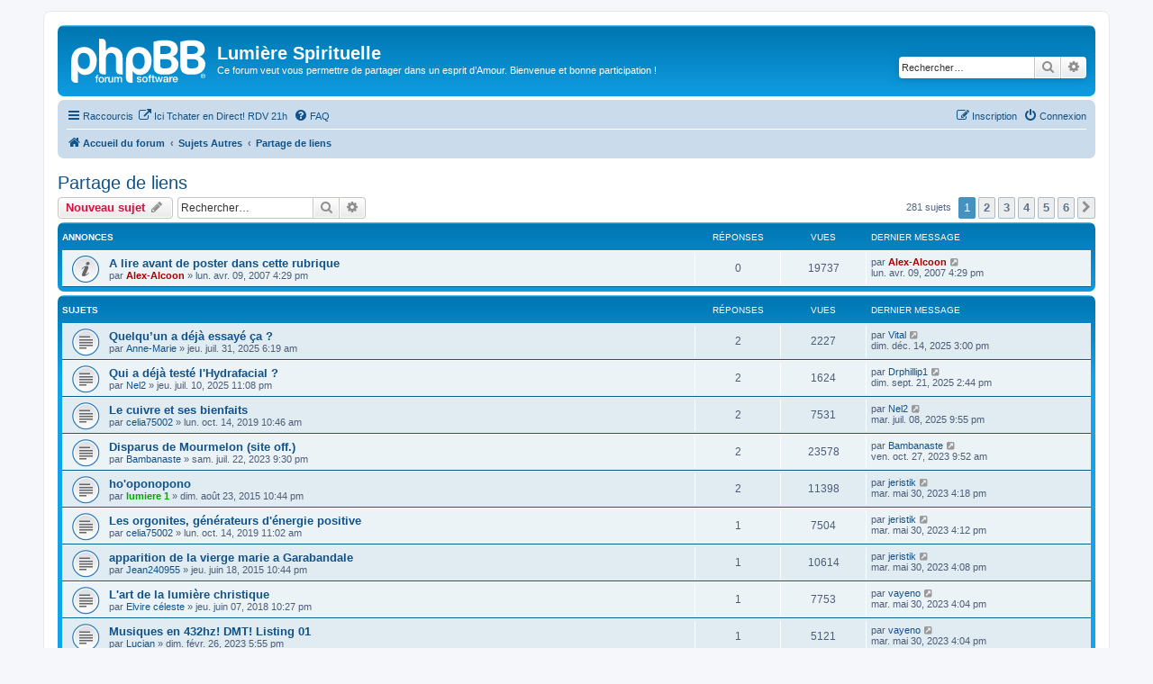

--- FILE ---
content_type: text/html; charset=UTF-8
request_url: http://www.lumiere-spirituelle.com/forum/phpBB3/viewforum.php?f=12&sid=d979fa2177980857212256467de9a4f5
body_size: 11785
content:
<!DOCTYPE html>
<html dir="ltr" lang="fr">
<head>
<meta charset="utf-8" />
<meta http-equiv="X-UA-Compatible" content="IE=edge">
<meta name="viewport" content="width=device-width, initial-scale=1" />

<title>Partage de liens - Lumière Spirituelle</title>


	<link rel="canonical" href="http://www.lumiere-spirituelle.com/forum/phpBB3/viewforum.php?f=12">

<!--
	phpBB style name: prosilver
	Based on style:   prosilver (this is the default phpBB3 style)
	Original author:  Tom Beddard ( http://www.subBlue.com/ )
	Modified by:
-->

<link href="./assets/css/font-awesome.min.css?assets_version=20" rel="stylesheet">
<link href="./styles/prosilver/theme/stylesheet.css?assets_version=20" rel="stylesheet">
<link href="./styles/prosilver/theme/fr/stylesheet.css?assets_version=20" rel="stylesheet">




<!--[if lte IE 9]>
	<link href="./styles/prosilver/theme/tweaks.css?assets_version=20" rel="stylesheet">
<![endif]-->


<link href="./ext/dmzx/mchat/styles/prosilver/theme/mchat.css?assets_version=20" rel="stylesheet" media="screen">
<link href="./ext/lmdi/multilinks/styles/all/theme/multilinks.css?assets_version=20" rel="stylesheet" media="screen">



</head>
<body id="phpbb" class="nojs notouch section-viewforum ltr ">


<div id="wrap" class="wrap">
	<a id="top" class="top-anchor" accesskey="t"></a>
	<div id="page-header">
		<div class="headerbar" role="banner">
					<div class="inner">

			<div id="site-description" class="site-description">
		<a id="logo" class="logo" href="./index.php?sid=5a7289550a0065a07323ceed002fbf19" title="Accueil du forum">
					<span class="site_logo"></span>
				</a>
				<h1>Lumière Spirituelle</h1>
				<p>Ce forum veut vous permettre de partager dans un esprit d’Amour. Bienvenue et bonne participation !</p>
				<p class="skiplink"><a href="#start_here">Accéder au contenu</a></p>
			</div>

									<div id="search-box" class="search-box search-header" role="search">
				<form action="./search.php?sid=5a7289550a0065a07323ceed002fbf19" method="get" id="search">
				<fieldset>
					<input name="keywords" id="keywords" type="search" maxlength="128" title="Rechercher par mots-clés" class="inputbox search tiny" size="20" value="" placeholder="Rechercher…" />
					<button class="button button-search" type="submit" title="Rechercher">
						<i class="icon fa-search fa-fw" aria-hidden="true"></i><span class="sr-only">Rechercher</span>
					</button>
					<a href="./search.php?sid=5a7289550a0065a07323ceed002fbf19" class="button button-search-end" title="Recherche avancée">
						<i class="icon fa-cog fa-fw" aria-hidden="true"></i><span class="sr-only">Recherche avancée</span>
					</a>
					<input type="hidden" name="sid" value="5a7289550a0065a07323ceed002fbf19" />

				</fieldset>
				</form>
			</div>
						
			</div>
					</div>
				<div class="navbar" role="navigation">
	<div class="inner">

	<ul id="nav-main" class="nav-main linklist" role="menubar">

		<li id="quick-links" class="quick-links dropdown-container responsive-menu" data-skip-responsive="true">
			<a href="#" class="dropdown-trigger">
				<i class="icon fa-bars fa-fw" aria-hidden="true"></i><span>Raccourcis</span>
			</a>
			<div class="dropdown">
				<div class="pointer"><div class="pointer-inner"></div></div>
				<ul class="dropdown-contents" role="menu">
					
											<li class="separator"></li>
																									<li>
								<a href="./search.php?search_id=unanswered&amp;sid=5a7289550a0065a07323ceed002fbf19" role="menuitem">
									<i class="icon fa-file-o fa-fw icon-gray" aria-hidden="true"></i><span>Sujets sans réponse</span>
								</a>
							</li>
							<li>
								<a href="./search.php?search_id=active_topics&amp;sid=5a7289550a0065a07323ceed002fbf19" role="menuitem">
									<i class="icon fa-file-o fa-fw icon-blue" aria-hidden="true"></i><span>Sujets actifs</span>
								</a>
							</li>
							<li class="separator"></li>
							<li>
								<a href="./search.php?sid=5a7289550a0065a07323ceed002fbf19" role="menuitem">
									<i class="icon fa-search fa-fw" aria-hidden="true"></i><span>Rechercher</span>
								</a>
							</li>
					
										<li class="separator"></li>

									</ul>
			</div>
		</li>

					<li class="multilinks" data-last-responsive="true">
			<a href="https://discord.gg/vg6hrC243F" title="Tchat Discord de Lumière Spirituelle-Ouverture d'une fenêtre" role="menuitem" target="_blank">
			<i class="icon fa-external-link fa-fw" aria-hidden="true"></i><span>Ici Tchater en Direct! RDV 21h</span>
			</a>
		</li>
			<li data-skip-responsive="true">
			<a href="/forum/phpBB3/app.php/help/faq?sid=5a7289550a0065a07323ceed002fbf19" rel="help" title="Foire aux questions" role="menuitem">
				<i class="icon fa-question-circle fa-fw" aria-hidden="true"></i><span>FAQ</span>
			</a>
		</li>
						
			<li class="rightside"  data-skip-responsive="true">
			<a href="./ucp.php?mode=login&amp;redirect=viewforum.php%3Ff%3D12&amp;sid=5a7289550a0065a07323ceed002fbf19" title="Connexion" accesskey="x" role="menuitem">
				<i class="icon fa-power-off fa-fw" aria-hidden="true"></i><span>Connexion</span>
			</a>
		</li>
					<li class="rightside" data-skip-responsive="true">
				<a href="./ucp.php?mode=register&amp;sid=5a7289550a0065a07323ceed002fbf19" role="menuitem">
					<i class="icon fa-pencil-square-o  fa-fw" aria-hidden="true"></i><span>Inscription</span>
				</a>
			</li>
						</ul>

	<ul id="nav-breadcrumbs" class="nav-breadcrumbs linklist navlinks" role="menubar">
				
		
		<li class="breadcrumbs" itemscope itemtype="https://schema.org/BreadcrumbList">

			
							<span class="crumb" itemtype="https://schema.org/ListItem" itemprop="itemListElement" itemscope><a itemprop="item" href="./index.php?sid=5a7289550a0065a07323ceed002fbf19" accesskey="h" data-navbar-reference="index"><i class="icon fa-home fa-fw"></i><span itemprop="name">Accueil du forum</span></a><meta itemprop="position" content="1" /></span>

											
								<span class="crumb" itemtype="https://schema.org/ListItem" itemprop="itemListElement" itemscope data-forum-id="16"><a itemprop="item" href="./viewforum.php?f=16&amp;sid=5a7289550a0065a07323ceed002fbf19"><span itemprop="name">Sujets Autres</span></a><meta itemprop="position" content="2" /></span>
															
								<span class="crumb" itemtype="https://schema.org/ListItem" itemprop="itemListElement" itemscope data-forum-id="12"><a itemprop="item" href="./viewforum.php?f=12&amp;sid=5a7289550a0065a07323ceed002fbf19"><span itemprop="name">Partage de liens</span></a><meta itemprop="position" content="3" /></span>
							
					</li>

		
					<li class="rightside responsive-search">
				<a href="./search.php?sid=5a7289550a0065a07323ceed002fbf19" title="Accéder aux paramètres avancés de la recherche" role="menuitem">
					<i class="icon fa-search fa-fw" aria-hidden="true"></i><span class="sr-only">Rechercher</span>
				</a>
			</li>
			</ul>

	</div>
</div>
	</div>

	
	<a id="start_here" class="anchor"></a>
	<div id="page-body" class="page-body" role="main">
		
		<h2 class="forum-title"><a href="./viewforum.php?f=12&amp;sid=5a7289550a0065a07323ceed002fbf19">Partage de liens</a></h2>
<div>
	<!-- NOTE: remove the style="display: none" when you want to have the forum description on the forum body -->
	<div style="display: none !important;">Partage de liens<br>
Cette rubrique a pour but de partager des liens internet qui permettront d'obtenir plus amples informations sur les sujets auquels vous vous intéressez.<br /></div>	</div>



	<div class="action-bar bar-top">

				
		<a href="./posting.php?mode=post&amp;f=12&amp;sid=5a7289550a0065a07323ceed002fbf19" class="button" title="Publier un nouveau sujet">
							<span>Nouveau sujet</span> <i class="icon fa-pencil fa-fw" aria-hidden="true"></i>
					</a>
				
			<div class="search-box" role="search">
			<form method="get" id="forum-search" action="./search.php?sid=5a7289550a0065a07323ceed002fbf19">
			<fieldset>
				<input class="inputbox search tiny" type="search" name="keywords" id="search_keywords" size="20" placeholder="Rechercher…" />
				<button class="button button-search" type="submit" title="Rechercher">
					<i class="icon fa-search fa-fw" aria-hidden="true"></i><span class="sr-only">Rechercher</span>
				</button>
				<a href="./search.php?fid%5B%5D=12&amp;sid=5a7289550a0065a07323ceed002fbf19" class="button button-search-end" title="Recherche avancée">
					<i class="icon fa-cog fa-fw" aria-hidden="true"></i><span class="sr-only">Recherche avancée</span>
				</a>
				<input type="hidden" name="fid[0]" value="12" />
<input type="hidden" name="sid" value="5a7289550a0065a07323ceed002fbf19" />

			</fieldset>
			</form>
		</div>
	
	<div class="pagination">
				281 sujets
					<ul>
		<li class="active"><span>1</span></li>
				<li><a class="button" href="./viewforum.php?f=12&amp;sid=5a7289550a0065a07323ceed002fbf19&amp;start=50" role="button">2</a></li>
				<li><a class="button" href="./viewforum.php?f=12&amp;sid=5a7289550a0065a07323ceed002fbf19&amp;start=100" role="button">3</a></li>
				<li><a class="button" href="./viewforum.php?f=12&amp;sid=5a7289550a0065a07323ceed002fbf19&amp;start=150" role="button">4</a></li>
				<li><a class="button" href="./viewforum.php?f=12&amp;sid=5a7289550a0065a07323ceed002fbf19&amp;start=200" role="button">5</a></li>
				<li><a class="button" href="./viewforum.php?f=12&amp;sid=5a7289550a0065a07323ceed002fbf19&amp;start=250" role="button">6</a></li>
				<li class="arrow next"><a class="button button-icon-only" href="./viewforum.php?f=12&amp;sid=5a7289550a0065a07323ceed002fbf19&amp;start=50" rel="next" role="button"><i class="icon fa-chevron-right fa-fw" aria-hidden="true"></i><span class="sr-only">Suivant</span></a></li>
	</ul>
			</div>

	</div>




	
			<div class="forumbg announcement">
		<div class="inner">
		<ul class="topiclist">
			<li class="header">
				<dl class="row-item">
					<dt><div class="list-inner">Annonces</div></dt>
					<dd class="posts">Réponses</dd>
					<dd class="views">Vues</dd>
					<dd class="lastpost"><span>Dernier message</span></dd>
				</dl>
			</li>
		</ul>
		<ul class="topiclist topics">
	
				<li class="row bg1 announce">
						<dl class="row-item announce_read">
				<dt title="Aucun message non lu">
										<div class="list-inner">
																		<a href="./viewtopic.php?t=2&amp;sid=5a7289550a0065a07323ceed002fbf19" class="topictitle">A lire avant de poster dans cette rubrique</a>																								<br />
						
												<div class="responsive-show" style="display: none;">
							Dernier message par <a href="./memberlist.php?mode=viewprofile&amp;u=2&amp;sid=5a7289550a0065a07323ceed002fbf19" style="color: #AA0000;" class="username-coloured">Alex-Alcoon</a> &laquo; <a href="./viewtopic.php?p=2&amp;sid=5a7289550a0065a07323ceed002fbf19#p2" title="Aller au dernier message"><time datetime="2007-04-09T15:29:59+00:00">lun. avr. 09, 2007 4:29 pm</time></a>
													</div>
													
						<div class="topic-poster responsive-hide left-box">
																												par <a href="./memberlist.php?mode=viewprofile&amp;u=2&amp;sid=5a7289550a0065a07323ceed002fbf19" style="color: #AA0000;" class="username-coloured">Alex-Alcoon</a> &raquo; <time datetime="2007-04-09T15:29:59+00:00">lun. avr. 09, 2007 4:29 pm</time>
																				</div>

						
											</div>
				</dt>
				<dd class="posts">0 <dfn>Réponses</dfn></dd>
				<dd class="views">19737 <dfn>Vues</dfn></dd>
				<dd class="lastpost">
					<span><dfn>Dernier message </dfn>par <a href="./memberlist.php?mode=viewprofile&amp;u=2&amp;sid=5a7289550a0065a07323ceed002fbf19" style="color: #AA0000;" class="username-coloured">Alex-Alcoon</a>													<a href="./viewtopic.php?p=2&amp;sid=5a7289550a0065a07323ceed002fbf19#p2" title="Aller au dernier message">
								<i class="icon fa-external-link-square fa-fw icon-lightgray icon-md" aria-hidden="true"></i><span class="sr-only"></span>
							</a>
												<br /><time datetime="2007-04-09T15:29:59+00:00">lun. avr. 09, 2007 4:29 pm</time>
					</span>
				</dd>
			</dl>
					</li>
		
	

			</ul>
		</div>
	</div>
	
			<div class="forumbg">
		<div class="inner">
		<ul class="topiclist">
			<li class="header">
				<dl class="row-item">
					<dt><div class="list-inner">Sujets</div></dt>
					<dd class="posts">Réponses</dd>
					<dd class="views">Vues</dd>
					<dd class="lastpost"><span>Dernier message</span></dd>
				</dl>
			</li>
		</ul>
		<ul class="topiclist topics">
	
				<li class="row bg2">
						<dl class="row-item topic_read">
				<dt title="Aucun message non lu">
										<div class="list-inner">
																		<a href="./viewtopic.php?t=17762&amp;sid=5a7289550a0065a07323ceed002fbf19" class="topictitle">Quelqu’un a déjà essayé ça ?</a>																								<br />
						
												<div class="responsive-show" style="display: none;">
							Dernier message par <a href="./memberlist.php?mode=viewprofile&amp;u=13411&amp;sid=5a7289550a0065a07323ceed002fbf19" class="username">Vital</a> &laquo; <a href="./viewtopic.php?p=34779&amp;sid=5a7289550a0065a07323ceed002fbf19#p34779" title="Aller au dernier message"><time datetime="2025-12-14T14:00:14+00:00">dim. déc. 14, 2025 3:00 pm</time></a>
													</div>
														<span class="responsive-show left-box" style="display: none;">Réponses : <strong>2</strong></span>
													
						<div class="topic-poster responsive-hide left-box">
																												par <a href="./memberlist.php?mode=viewprofile&amp;u=13362&amp;sid=5a7289550a0065a07323ceed002fbf19" class="username">Anne-Marie</a> &raquo; <time datetime="2025-07-31T05:19:36+00:00">jeu. juil. 31, 2025 6:19 am</time>
																				</div>

						
											</div>
				</dt>
				<dd class="posts">2 <dfn>Réponses</dfn></dd>
				<dd class="views">2227 <dfn>Vues</dfn></dd>
				<dd class="lastpost">
					<span><dfn>Dernier message </dfn>par <a href="./memberlist.php?mode=viewprofile&amp;u=13411&amp;sid=5a7289550a0065a07323ceed002fbf19" class="username">Vital</a>													<a href="./viewtopic.php?p=34779&amp;sid=5a7289550a0065a07323ceed002fbf19#p34779" title="Aller au dernier message">
								<i class="icon fa-external-link-square fa-fw icon-lightgray icon-md" aria-hidden="true"></i><span class="sr-only"></span>
							</a>
												<br /><time datetime="2025-12-14T14:00:14+00:00">dim. déc. 14, 2025 3:00 pm</time>
					</span>
				</dd>
			</dl>
					</li>
		
	

	
	
				<li class="row bg1">
						<dl class="row-item topic_read">
				<dt title="Aucun message non lu">
										<div class="list-inner">
																		<a href="./viewtopic.php?t=17746&amp;sid=5a7289550a0065a07323ceed002fbf19" class="topictitle">Qui a déjà testé l'Hydrafacial ?</a>																								<br />
						
												<div class="responsive-show" style="display: none;">
							Dernier message par <a href="./memberlist.php?mode=viewprofile&amp;u=13281&amp;sid=5a7289550a0065a07323ceed002fbf19" class="username">Drphillip1</a> &laquo; <a href="./viewtopic.php?p=34734&amp;sid=5a7289550a0065a07323ceed002fbf19#p34734" title="Aller au dernier message"><time datetime="2025-09-21T13:44:21+00:00">dim. sept. 21, 2025 2:44 pm</time></a>
													</div>
														<span class="responsive-show left-box" style="display: none;">Réponses : <strong>2</strong></span>
													
						<div class="topic-poster responsive-hide left-box">
																												par <a href="./memberlist.php?mode=viewprofile&amp;u=13356&amp;sid=5a7289550a0065a07323ceed002fbf19" class="username">Nel2</a> &raquo; <time datetime="2025-07-10T22:08:03+00:00">jeu. juil. 10, 2025 11:08 pm</time>
																				</div>

						
											</div>
				</dt>
				<dd class="posts">2 <dfn>Réponses</dfn></dd>
				<dd class="views">1624 <dfn>Vues</dfn></dd>
				<dd class="lastpost">
					<span><dfn>Dernier message </dfn>par <a href="./memberlist.php?mode=viewprofile&amp;u=13281&amp;sid=5a7289550a0065a07323ceed002fbf19" class="username">Drphillip1</a>													<a href="./viewtopic.php?p=34734&amp;sid=5a7289550a0065a07323ceed002fbf19#p34734" title="Aller au dernier message">
								<i class="icon fa-external-link-square fa-fw icon-lightgray icon-md" aria-hidden="true"></i><span class="sr-only"></span>
							</a>
												<br /><time datetime="2025-09-21T13:44:21+00:00">dim. sept. 21, 2025 2:44 pm</time>
					</span>
				</dd>
			</dl>
					</li>
		
	

	
	
				<li class="row bg2">
						<dl class="row-item topic_read">
				<dt title="Aucun message non lu">
										<div class="list-inner">
																		<a href="./viewtopic.php?t=8808&amp;sid=5a7289550a0065a07323ceed002fbf19" class="topictitle">Le cuivre et ses bienfaits</a>																								<br />
						
												<div class="responsive-show" style="display: none;">
							Dernier message par <a href="./memberlist.php?mode=viewprofile&amp;u=13356&amp;sid=5a7289550a0065a07323ceed002fbf19" class="username">Nel2</a> &laquo; <a href="./viewtopic.php?p=34682&amp;sid=5a7289550a0065a07323ceed002fbf19#p34682" title="Aller au dernier message"><time datetime="2025-07-08T20:55:03+00:00">mar. juil. 08, 2025 9:55 pm</time></a>
													</div>
														<span class="responsive-show left-box" style="display: none;">Réponses : <strong>2</strong></span>
													
						<div class="topic-poster responsive-hide left-box">
																												par <a href="./memberlist.php?mode=viewprofile&amp;u=5647&amp;sid=5a7289550a0065a07323ceed002fbf19" class="username">celia75002</a> &raquo; <time datetime="2019-10-14T09:46:54+00:00">lun. oct. 14, 2019 10:46 am</time>
																				</div>

						
											</div>
				</dt>
				<dd class="posts">2 <dfn>Réponses</dfn></dd>
				<dd class="views">7531 <dfn>Vues</dfn></dd>
				<dd class="lastpost">
					<span><dfn>Dernier message </dfn>par <a href="./memberlist.php?mode=viewprofile&amp;u=13356&amp;sid=5a7289550a0065a07323ceed002fbf19" class="username">Nel2</a>													<a href="./viewtopic.php?p=34682&amp;sid=5a7289550a0065a07323ceed002fbf19#p34682" title="Aller au dernier message">
								<i class="icon fa-external-link-square fa-fw icon-lightgray icon-md" aria-hidden="true"></i><span class="sr-only"></span>
							</a>
												<br /><time datetime="2025-07-08T20:55:03+00:00">mar. juil. 08, 2025 9:55 pm</time>
					</span>
				</dd>
			</dl>
					</li>
		
	

	
	
				<li class="row bg1">
						<dl class="row-item topic_read">
				<dt title="Aucun message non lu">
										<div class="list-inner">
																		<a href="./viewtopic.php?t=8853&amp;sid=5a7289550a0065a07323ceed002fbf19" class="topictitle">Disparus de Mourmelon (site off.)</a>																								<br />
						
												<div class="responsive-show" style="display: none;">
							Dernier message par <a href="./memberlist.php?mode=viewprofile&amp;u=5513&amp;sid=5a7289550a0065a07323ceed002fbf19" class="username">Bambanaste</a> &laquo; <a href="./viewtopic.php?p=24948&amp;sid=5a7289550a0065a07323ceed002fbf19#p24948" title="Aller au dernier message"><time datetime="2023-10-27T08:52:23+00:00">ven. oct. 27, 2023 9:52 am</time></a>
													</div>
														<span class="responsive-show left-box" style="display: none;">Réponses : <strong>2</strong></span>
													
						<div class="topic-poster responsive-hide left-box">
																												par <a href="./memberlist.php?mode=viewprofile&amp;u=5513&amp;sid=5a7289550a0065a07323ceed002fbf19" class="username">Bambanaste</a> &raquo; <time datetime="2023-07-22T20:30:24+00:00">sam. juil. 22, 2023 9:30 pm</time>
																				</div>

						
											</div>
				</dt>
				<dd class="posts">2 <dfn>Réponses</dfn></dd>
				<dd class="views">23578 <dfn>Vues</dfn></dd>
				<dd class="lastpost">
					<span><dfn>Dernier message </dfn>par <a href="./memberlist.php?mode=viewprofile&amp;u=5513&amp;sid=5a7289550a0065a07323ceed002fbf19" class="username">Bambanaste</a>													<a href="./viewtopic.php?p=24948&amp;sid=5a7289550a0065a07323ceed002fbf19#p24948" title="Aller au dernier message">
								<i class="icon fa-external-link-square fa-fw icon-lightgray icon-md" aria-hidden="true"></i><span class="sr-only"></span>
							</a>
												<br /><time datetime="2023-10-27T08:52:23+00:00">ven. oct. 27, 2023 9:52 am</time>
					</span>
				</dd>
			</dl>
					</li>
		
	

	
	
				<li class="row bg2">
						<dl class="row-item topic_read">
				<dt title="Aucun message non lu">
										<div class="list-inner">
																		<a href="./viewtopic.php?t=8665&amp;sid=5a7289550a0065a07323ceed002fbf19" class="topictitle">ho'oponopono</a>																								<br />
						
												<div class="responsive-show" style="display: none;">
							Dernier message par <a href="./memberlist.php?mode=viewprofile&amp;u=5730&amp;sid=5a7289550a0065a07323ceed002fbf19" class="username">jeristik</a> &laquo; <a href="./viewtopic.php?p=24929&amp;sid=5a7289550a0065a07323ceed002fbf19#p24929" title="Aller au dernier message"><time datetime="2023-05-30T15:18:48+00:00">mar. mai 30, 2023 4:18 pm</time></a>
													</div>
														<span class="responsive-show left-box" style="display: none;">Réponses : <strong>2</strong></span>
													
						<div class="topic-poster responsive-hide left-box">
																												par <a href="./memberlist.php?mode=viewprofile&amp;u=917&amp;sid=5a7289550a0065a07323ceed002fbf19" style="color: #00AA00;" class="username-coloured">lumiere 1</a> &raquo; <time datetime="2015-08-23T21:44:42+00:00">dim. août 23, 2015 10:44 pm</time>
																				</div>

						
											</div>
				</dt>
				<dd class="posts">2 <dfn>Réponses</dfn></dd>
				<dd class="views">11398 <dfn>Vues</dfn></dd>
				<dd class="lastpost">
					<span><dfn>Dernier message </dfn>par <a href="./memberlist.php?mode=viewprofile&amp;u=5730&amp;sid=5a7289550a0065a07323ceed002fbf19" class="username">jeristik</a>													<a href="./viewtopic.php?p=24929&amp;sid=5a7289550a0065a07323ceed002fbf19#p24929" title="Aller au dernier message">
								<i class="icon fa-external-link-square fa-fw icon-lightgray icon-md" aria-hidden="true"></i><span class="sr-only"></span>
							</a>
												<br /><time datetime="2023-05-30T15:18:48+00:00">mar. mai 30, 2023 4:18 pm</time>
					</span>
				</dd>
			</dl>
					</li>
		
	

	
	
				<li class="row bg1">
						<dl class="row-item topic_read">
				<dt title="Aucun message non lu">
										<div class="list-inner">
																		<a href="./viewtopic.php?t=8810&amp;sid=5a7289550a0065a07323ceed002fbf19" class="topictitle">Les orgonites, générateurs d'énergie positive</a>																								<br />
						
												<div class="responsive-show" style="display: none;">
							Dernier message par <a href="./memberlist.php?mode=viewprofile&amp;u=5730&amp;sid=5a7289550a0065a07323ceed002fbf19" class="username">jeristik</a> &laquo; <a href="./viewtopic.php?p=24928&amp;sid=5a7289550a0065a07323ceed002fbf19#p24928" title="Aller au dernier message"><time datetime="2023-05-30T15:12:15+00:00">mar. mai 30, 2023 4:12 pm</time></a>
													</div>
														<span class="responsive-show left-box" style="display: none;">Réponses : <strong>1</strong></span>
													
						<div class="topic-poster responsive-hide left-box">
																												par <a href="./memberlist.php?mode=viewprofile&amp;u=5647&amp;sid=5a7289550a0065a07323ceed002fbf19" class="username">celia75002</a> &raquo; <time datetime="2019-10-14T10:02:19+00:00">lun. oct. 14, 2019 11:02 am</time>
																				</div>

						
											</div>
				</dt>
				<dd class="posts">1 <dfn>Réponses</dfn></dd>
				<dd class="views">7504 <dfn>Vues</dfn></dd>
				<dd class="lastpost">
					<span><dfn>Dernier message </dfn>par <a href="./memberlist.php?mode=viewprofile&amp;u=5730&amp;sid=5a7289550a0065a07323ceed002fbf19" class="username">jeristik</a>													<a href="./viewtopic.php?p=24928&amp;sid=5a7289550a0065a07323ceed002fbf19#p24928" title="Aller au dernier message">
								<i class="icon fa-external-link-square fa-fw icon-lightgray icon-md" aria-hidden="true"></i><span class="sr-only"></span>
							</a>
												<br /><time datetime="2023-05-30T15:12:15+00:00">mar. mai 30, 2023 4:12 pm</time>
					</span>
				</dd>
			</dl>
					</li>
		
	

	
	
				<li class="row bg2">
						<dl class="row-item topic_read">
				<dt title="Aucun message non lu">
										<div class="list-inner">
																		<a href="./viewtopic.php?t=8637&amp;sid=5a7289550a0065a07323ceed002fbf19" class="topictitle">apparition de la vierge marie a Garabandale</a>																								<br />
						
												<div class="responsive-show" style="display: none;">
							Dernier message par <a href="./memberlist.php?mode=viewprofile&amp;u=5730&amp;sid=5a7289550a0065a07323ceed002fbf19" class="username">jeristik</a> &laquo; <a href="./viewtopic.php?p=24927&amp;sid=5a7289550a0065a07323ceed002fbf19#p24927" title="Aller au dernier message"><time datetime="2023-05-30T15:08:03+00:00">mar. mai 30, 2023 4:08 pm</time></a>
													</div>
														<span class="responsive-show left-box" style="display: none;">Réponses : <strong>1</strong></span>
													
						<div class="topic-poster responsive-hide left-box">
																												par <a href="./memberlist.php?mode=viewprofile&amp;u=827&amp;sid=5a7289550a0065a07323ceed002fbf19" class="username">Jean240955</a> &raquo; <time datetime="2015-06-18T21:44:33+00:00">jeu. juin 18, 2015 10:44 pm</time>
																				</div>

						
											</div>
				</dt>
				<dd class="posts">1 <dfn>Réponses</dfn></dd>
				<dd class="views">10614 <dfn>Vues</dfn></dd>
				<dd class="lastpost">
					<span><dfn>Dernier message </dfn>par <a href="./memberlist.php?mode=viewprofile&amp;u=5730&amp;sid=5a7289550a0065a07323ceed002fbf19" class="username">jeristik</a>													<a href="./viewtopic.php?p=24927&amp;sid=5a7289550a0065a07323ceed002fbf19#p24927" title="Aller au dernier message">
								<i class="icon fa-external-link-square fa-fw icon-lightgray icon-md" aria-hidden="true"></i><span class="sr-only"></span>
							</a>
												<br /><time datetime="2023-05-30T15:08:03+00:00">mar. mai 30, 2023 4:08 pm</time>
					</span>
				</dd>
			</dl>
					</li>
		
	

	
	
				<li class="row bg1">
						<dl class="row-item topic_read">
				<dt title="Aucun message non lu">
										<div class="list-inner">
																		<a href="./viewtopic.php?t=8784&amp;sid=5a7289550a0065a07323ceed002fbf19" class="topictitle">L'art de la lumière christique</a>																								<br />
						
												<div class="responsive-show" style="display: none;">
							Dernier message par <a href="./memberlist.php?mode=viewprofile&amp;u=5729&amp;sid=5a7289550a0065a07323ceed002fbf19" class="username">vayeno</a> &laquo; <a href="./viewtopic.php?p=24925&amp;sid=5a7289550a0065a07323ceed002fbf19#p24925" title="Aller au dernier message"><time datetime="2023-05-30T15:04:46+00:00">mar. mai 30, 2023 4:04 pm</time></a>
													</div>
														<span class="responsive-show left-box" style="display: none;">Réponses : <strong>1</strong></span>
													
						<div class="topic-poster responsive-hide left-box">
																												par <a href="./memberlist.php?mode=viewprofile&amp;u=5621&amp;sid=5a7289550a0065a07323ceed002fbf19" class="username">Elvire céleste</a> &raquo; <time datetime="2018-06-07T21:27:20+00:00">jeu. juin 07, 2018 10:27 pm</time>
																				</div>

						
											</div>
				</dt>
				<dd class="posts">1 <dfn>Réponses</dfn></dd>
				<dd class="views">7753 <dfn>Vues</dfn></dd>
				<dd class="lastpost">
					<span><dfn>Dernier message </dfn>par <a href="./memberlist.php?mode=viewprofile&amp;u=5729&amp;sid=5a7289550a0065a07323ceed002fbf19" class="username">vayeno</a>													<a href="./viewtopic.php?p=24925&amp;sid=5a7289550a0065a07323ceed002fbf19#p24925" title="Aller au dernier message">
								<i class="icon fa-external-link-square fa-fw icon-lightgray icon-md" aria-hidden="true"></i><span class="sr-only"></span>
							</a>
												<br /><time datetime="2023-05-30T15:04:46+00:00">mar. mai 30, 2023 4:04 pm</time>
					</span>
				</dd>
			</dl>
					</li>
		
	

	
	
				<li class="row bg2">
						<dl class="row-item topic_read">
				<dt title="Aucun message non lu">
										<div class="list-inner">
																		<a href="./viewtopic.php?t=8843&amp;sid=5a7289550a0065a07323ceed002fbf19" class="topictitle">Musiques en 432hz! DMT! Listing 01</a>																								<br />
						
												<div class="responsive-show" style="display: none;">
							Dernier message par <a href="./memberlist.php?mode=viewprofile&amp;u=5729&amp;sid=5a7289550a0065a07323ceed002fbf19" class="username">vayeno</a> &laquo; <a href="./viewtopic.php?p=24924&amp;sid=5a7289550a0065a07323ceed002fbf19#p24924" title="Aller au dernier message"><time datetime="2023-05-30T15:04:07+00:00">mar. mai 30, 2023 4:04 pm</time></a>
													</div>
														<span class="responsive-show left-box" style="display: none;">Réponses : <strong>1</strong></span>
													
						<div class="topic-poster responsive-hide left-box">
																												par <a href="./memberlist.php?mode=viewprofile&amp;u=5723&amp;sid=5a7289550a0065a07323ceed002fbf19" class="username">Lucian</a> &raquo; <time datetime="2023-02-26T16:55:33+00:00">dim. févr. 26, 2023 5:55 pm</time>
																				</div>

						
											</div>
				</dt>
				<dd class="posts">1 <dfn>Réponses</dfn></dd>
				<dd class="views">5121 <dfn>Vues</dfn></dd>
				<dd class="lastpost">
					<span><dfn>Dernier message </dfn>par <a href="./memberlist.php?mode=viewprofile&amp;u=5729&amp;sid=5a7289550a0065a07323ceed002fbf19" class="username">vayeno</a>													<a href="./viewtopic.php?p=24924&amp;sid=5a7289550a0065a07323ceed002fbf19#p24924" title="Aller au dernier message">
								<i class="icon fa-external-link-square fa-fw icon-lightgray icon-md" aria-hidden="true"></i><span class="sr-only"></span>
							</a>
												<br /><time datetime="2023-05-30T15:04:07+00:00">mar. mai 30, 2023 4:04 pm</time>
					</span>
				</dd>
			</dl>
					</li>
		
	

	
	
				<li class="row bg1">
						<dl class="row-item topic_read">
				<dt title="Aucun message non lu">
										<div class="list-inner">
																		<a href="./viewtopic.php?t=6565&amp;sid=5a7289550a0065a07323ceed002fbf19" class="topictitle">La fin du monde</a>																								<br />
						
												<div class="responsive-show" style="display: none;">
							Dernier message par <a href="./memberlist.php?mode=viewprofile&amp;u=5728&amp;sid=5a7289550a0065a07323ceed002fbf19" class="username">tredinner</a> &laquo; <a href="./viewtopic.php?p=24921&amp;sid=5a7289550a0065a07323ceed002fbf19#p24921" title="Aller au dernier message"><time datetime="2023-05-27T21:57:03+00:00">sam. mai 27, 2023 10:57 pm</time></a>
													</div>
														<span class="responsive-show left-box" style="display: none;">Réponses : <strong>7</strong></span>
													
						<div class="topic-poster responsive-hide left-box">
																												par <a href="./memberlist.php?mode=viewprofile&amp;u=827&amp;sid=5a7289550a0065a07323ceed002fbf19" class="username">Jean240955</a> &raquo; <time datetime="2012-12-20T13:07:52+00:00">jeu. déc. 20, 2012 2:07 pm</time>
																				</div>

						
											</div>
				</dt>
				<dd class="posts">7 <dfn>Réponses</dfn></dd>
				<dd class="views">20005 <dfn>Vues</dfn></dd>
				<dd class="lastpost">
					<span><dfn>Dernier message </dfn>par <a href="./memberlist.php?mode=viewprofile&amp;u=5728&amp;sid=5a7289550a0065a07323ceed002fbf19" class="username">tredinner</a>													<a href="./viewtopic.php?p=24921&amp;sid=5a7289550a0065a07323ceed002fbf19#p24921" title="Aller au dernier message">
								<i class="icon fa-external-link-square fa-fw icon-lightgray icon-md" aria-hidden="true"></i><span class="sr-only"></span>
							</a>
												<br /><time datetime="2023-05-27T21:57:03+00:00">sam. mai 27, 2023 10:57 pm</time>
					</span>
				</dd>
			</dl>
					</li>
		
	

	
	
				<li class="row bg2">
						<dl class="row-item topic_read">
				<dt title="Aucun message non lu">
										<div class="list-inner">
																		<a href="./viewtopic.php?t=8789&amp;sid=5a7289550a0065a07323ceed002fbf19" class="topictitle">Chronologie de la Tribulation 2019-2022</a>																								<br />
						
												<div class="responsive-show" style="display: none;">
							Dernier message par <a href="./memberlist.php?mode=viewprofile&amp;u=5728&amp;sid=5a7289550a0065a07323ceed002fbf19" class="username">tredinner</a> &laquo; <a href="./viewtopic.php?p=24920&amp;sid=5a7289550a0065a07323ceed002fbf19#p24920" title="Aller au dernier message"><time datetime="2023-05-27T21:56:18+00:00">sam. mai 27, 2023 10:56 pm</time></a>
													</div>
														<span class="responsive-show left-box" style="display: none;">Réponses : <strong>3</strong></span>
													
						<div class="topic-poster responsive-hide left-box">
																												par <a href="./memberlist.php?mode=viewprofile&amp;u=548&amp;sid=5a7289550a0065a07323ceed002fbf19" class="username">ernest</a> &raquo; <time datetime="2018-10-03T22:15:49+00:00">mer. oct. 03, 2018 11:15 pm</time>
																				</div>

						
											</div>
				</dt>
				<dd class="posts">3 <dfn>Réponses</dfn></dd>
				<dd class="views">11122 <dfn>Vues</dfn></dd>
				<dd class="lastpost">
					<span><dfn>Dernier message </dfn>par <a href="./memberlist.php?mode=viewprofile&amp;u=5728&amp;sid=5a7289550a0065a07323ceed002fbf19" class="username">tredinner</a>													<a href="./viewtopic.php?p=24920&amp;sid=5a7289550a0065a07323ceed002fbf19#p24920" title="Aller au dernier message">
								<i class="icon fa-external-link-square fa-fw icon-lightgray icon-md" aria-hidden="true"></i><span class="sr-only"></span>
							</a>
												<br /><time datetime="2023-05-27T21:56:18+00:00">sam. mai 27, 2023 10:56 pm</time>
					</span>
				</dd>
			</dl>
					</li>
		
	

	
	
				<li class="row bg1">
						<dl class="row-item topic_read">
				<dt title="Aucun message non lu">
										<div class="list-inner">
																		<a href="./viewtopic.php?t=3606&amp;sid=5a7289550a0065a07323ceed002fbf19" class="topictitle">L'Auto-guérison</a>																								<br />
						
												<div class="responsive-show" style="display: none;">
							Dernier message par <a href="./memberlist.php?mode=viewprofile&amp;u=5728&amp;sid=5a7289550a0065a07323ceed002fbf19" class="username">tredinner</a> &laquo; <a href="./viewtopic.php?p=24918&amp;sid=5a7289550a0065a07323ceed002fbf19#p24918" title="Aller au dernier message"><time datetime="2023-05-27T21:55:05+00:00">sam. mai 27, 2023 10:55 pm</time></a>
													</div>
														<span class="responsive-show left-box" style="display: none;">Réponses : <strong>6</strong></span>
													
						<div class="topic-poster responsive-hide left-box">
																												par <a href="./memberlist.php?mode=viewprofile&amp;u=2302&amp;sid=5a7289550a0065a07323ceed002fbf19" class="username">ednele</a> &raquo; <time datetime="2011-12-28T11:18:03+00:00">mer. déc. 28, 2011 12:18 pm</time>
																				</div>

						
											</div>
				</dt>
				<dd class="posts">6 <dfn>Réponses</dfn></dd>
				<dd class="views">15863 <dfn>Vues</dfn></dd>
				<dd class="lastpost">
					<span><dfn>Dernier message </dfn>par <a href="./memberlist.php?mode=viewprofile&amp;u=5728&amp;sid=5a7289550a0065a07323ceed002fbf19" class="username">tredinner</a>													<a href="./viewtopic.php?p=24918&amp;sid=5a7289550a0065a07323ceed002fbf19#p24918" title="Aller au dernier message">
								<i class="icon fa-external-link-square fa-fw icon-lightgray icon-md" aria-hidden="true"></i><span class="sr-only"></span>
							</a>
												<br /><time datetime="2023-05-27T21:55:05+00:00">sam. mai 27, 2023 10:55 pm</time>
					</span>
				</dd>
			</dl>
					</li>
		
	

	
	
				<li class="row bg2">
						<dl class="row-item topic_read">
				<dt title="Aucun message non lu">
										<div class="list-inner">
																		<a href="./viewtopic.php?t=8842&amp;sid=5a7289550a0065a07323ceed002fbf19" class="topictitle">Rédaction d'un essai.</a>																								<br />
						
												<div class="responsive-show" style="display: none;">
							Dernier message par <a href="./memberlist.php?mode=viewprofile&amp;u=5728&amp;sid=5a7289550a0065a07323ceed002fbf19" class="username">tredinner</a> &laquo; <a href="./viewtopic.php?p=24917&amp;sid=5a7289550a0065a07323ceed002fbf19#p24917" title="Aller au dernier message"><time datetime="2023-05-27T21:54:16+00:00">sam. mai 27, 2023 10:54 pm</time></a>
													</div>
													
						<div class="topic-poster responsive-hide left-box">
																												par <a href="./memberlist.php?mode=viewprofile&amp;u=5728&amp;sid=5a7289550a0065a07323ceed002fbf19" class="username">tredinner</a> &raquo; <time datetime="2023-05-27T21:54:16+00:00">sam. mai 27, 2023 10:54 pm</time>
																				</div>

						
											</div>
				</dt>
				<dd class="posts">0 <dfn>Réponses</dfn></dd>
				<dd class="views">9200 <dfn>Vues</dfn></dd>
				<dd class="lastpost">
					<span><dfn>Dernier message </dfn>par <a href="./memberlist.php?mode=viewprofile&amp;u=5728&amp;sid=5a7289550a0065a07323ceed002fbf19" class="username">tredinner</a>													<a href="./viewtopic.php?p=24917&amp;sid=5a7289550a0065a07323ceed002fbf19#p24917" title="Aller au dernier message">
								<i class="icon fa-external-link-square fa-fw icon-lightgray icon-md" aria-hidden="true"></i><span class="sr-only"></span>
							</a>
												<br /><time datetime="2023-05-27T21:54:16+00:00">sam. mai 27, 2023 10:54 pm</time>
					</span>
				</dd>
			</dl>
					</li>
		
	

	
	
				<li class="row bg1">
						<dl class="row-item topic_read">
				<dt title="Aucun message non lu">
										<div class="list-inner">
																		<a href="./viewtopic.php?t=8839&amp;sid=5a7289550a0065a07323ceed002fbf19" class="topictitle">Je veux vous conseiller une chose utile :)</a>																								<br />
						
												<div class="responsive-show" style="display: none;">
							Dernier message par <a href="./memberlist.php?mode=viewprofile&amp;u=5703&amp;sid=5a7289550a0065a07323ceed002fbf19" class="username">Paimon</a> &laquo; <a href="./viewtopic.php?p=24893&amp;sid=5a7289550a0065a07323ceed002fbf19#p24893" title="Aller au dernier message"><time datetime="2022-08-04T05:55:21+00:00">jeu. août 04, 2022 6:55 am</time></a>
													</div>
													
						<div class="topic-poster responsive-hide left-box">
																												par <a href="./memberlist.php?mode=viewprofile&amp;u=5703&amp;sid=5a7289550a0065a07323ceed002fbf19" class="username">Paimon</a> &raquo; <time datetime="2022-08-04T05:55:21+00:00">jeu. août 04, 2022 6:55 am</time>
																				</div>

						
											</div>
				</dt>
				<dd class="posts">0 <dfn>Réponses</dfn></dd>
				<dd class="views">9851 <dfn>Vues</dfn></dd>
				<dd class="lastpost">
					<span><dfn>Dernier message </dfn>par <a href="./memberlist.php?mode=viewprofile&amp;u=5703&amp;sid=5a7289550a0065a07323ceed002fbf19" class="username">Paimon</a>													<a href="./viewtopic.php?p=24893&amp;sid=5a7289550a0065a07323ceed002fbf19#p24893" title="Aller au dernier message">
								<i class="icon fa-external-link-square fa-fw icon-lightgray icon-md" aria-hidden="true"></i><span class="sr-only"></span>
							</a>
												<br /><time datetime="2022-08-04T05:55:21+00:00">jeu. août 04, 2022 6:55 am</time>
					</span>
				</dd>
			</dl>
					</li>
		
	

	
	
				<li class="row bg2">
						<dl class="row-item topic_read">
				<dt title="Aucun message non lu">
										<div class="list-inner">
																		<a href="./viewtopic.php?t=8835&amp;sid=5a7289550a0065a07323ceed002fbf19" class="topictitle">Reflexions de sagesse .Carl Jung</a>																								<br />
						
												<div class="responsive-show" style="display: none;">
							Dernier message par <a href="./memberlist.php?mode=viewprofile&amp;u=2&amp;sid=5a7289550a0065a07323ceed002fbf19" style="color: #AA0000;" class="username-coloured">Alex-Alcoon</a> &laquo; <a href="./viewtopic.php?p=24881&amp;sid=5a7289550a0065a07323ceed002fbf19#p24881" title="Aller au dernier message"><time datetime="2022-02-07T22:58:23+00:00">lun. févr. 07, 2022 11:58 pm</time></a>
													</div>
														<span class="responsive-show left-box" style="display: none;">Réponses : <strong>1</strong></span>
													
						<div class="topic-poster responsive-hide left-box">
																												par <a href="./memberlist.php?mode=viewprofile&amp;u=917&amp;sid=5a7289550a0065a07323ceed002fbf19" style="color: #00AA00;" class="username-coloured">lumiere 1</a> &raquo; <time datetime="2022-02-05T09:58:17+00:00">sam. févr. 05, 2022 10:58 am</time>
																				</div>

						
											</div>
				</dt>
				<dd class="posts">1 <dfn>Réponses</dfn></dd>
				<dd class="views">6593 <dfn>Vues</dfn></dd>
				<dd class="lastpost">
					<span><dfn>Dernier message </dfn>par <a href="./memberlist.php?mode=viewprofile&amp;u=2&amp;sid=5a7289550a0065a07323ceed002fbf19" style="color: #AA0000;" class="username-coloured">Alex-Alcoon</a>													<a href="./viewtopic.php?p=24881&amp;sid=5a7289550a0065a07323ceed002fbf19#p24881" title="Aller au dernier message">
								<i class="icon fa-external-link-square fa-fw icon-lightgray icon-md" aria-hidden="true"></i><span class="sr-only"></span>
							</a>
												<br /><time datetime="2022-02-07T22:58:23+00:00">lun. févr. 07, 2022 11:58 pm</time>
					</span>
				</dd>
			</dl>
					</li>
		
	

	
	
				<li class="row bg1">
						<dl class="row-item topic_read">
				<dt title="Aucun message non lu">
										<div class="list-inner">
																		<a href="./viewtopic.php?t=8824&amp;sid=5a7289550a0065a07323ceed002fbf19" class="topictitle">L' ARCHÉOLOGIE DE L'AMOUR</a>																								<br />
						
												<div class="responsive-show" style="display: none;">
							Dernier message par <a href="./memberlist.php?mode=viewprofile&amp;u=801&amp;sid=5a7289550a0065a07323ceed002fbf19" class="username">claude paquet</a> &laquo; <a href="./viewtopic.php?p=24799&amp;sid=5a7289550a0065a07323ceed002fbf19#p24799" title="Aller au dernier message"><time datetime="2020-02-13T19:21:55+00:00">jeu. févr. 13, 2020 8:21 pm</time></a>
													</div>
													
						<div class="topic-poster responsive-hide left-box">
																												par <a href="./memberlist.php?mode=viewprofile&amp;u=801&amp;sid=5a7289550a0065a07323ceed002fbf19" class="username">claude paquet</a> &raquo; <time datetime="2020-02-13T19:21:55+00:00">jeu. févr. 13, 2020 8:21 pm</time>
																				</div>

						
											</div>
				</dt>
				<dd class="posts">0 <dfn>Réponses</dfn></dd>
				<dd class="views">13612 <dfn>Vues</dfn></dd>
				<dd class="lastpost">
					<span><dfn>Dernier message </dfn>par <a href="./memberlist.php?mode=viewprofile&amp;u=801&amp;sid=5a7289550a0065a07323ceed002fbf19" class="username">claude paquet</a>													<a href="./viewtopic.php?p=24799&amp;sid=5a7289550a0065a07323ceed002fbf19#p24799" title="Aller au dernier message">
								<i class="icon fa-external-link-square fa-fw icon-lightgray icon-md" aria-hidden="true"></i><span class="sr-only"></span>
							</a>
												<br /><time datetime="2020-02-13T19:21:55+00:00">jeu. févr. 13, 2020 8:21 pm</time>
					</span>
				</dd>
			</dl>
					</li>
		
	

	
	
				<li class="row bg2">
						<dl class="row-item topic_read">
				<dt title="Aucun message non lu">
										<div class="list-inner">
																		<a href="./viewtopic.php?t=8809&amp;sid=5a7289550a0065a07323ceed002fbf19" class="topictitle">Le Karma en occident, principe de causalité</a>																								<br />
						
												<div class="responsive-show" style="display: none;">
							Dernier message par <a href="./memberlist.php?mode=viewprofile&amp;u=5647&amp;sid=5a7289550a0065a07323ceed002fbf19" class="username">celia75002</a> &laquo; <a href="./viewtopic.php?p=24728&amp;sid=5a7289550a0065a07323ceed002fbf19#p24728" title="Aller au dernier message"><time datetime="2019-10-14T09:57:39+00:00">lun. oct. 14, 2019 10:57 am</time></a>
													</div>
													
						<div class="topic-poster responsive-hide left-box">
																												par <a href="./memberlist.php?mode=viewprofile&amp;u=5647&amp;sid=5a7289550a0065a07323ceed002fbf19" class="username">celia75002</a> &raquo; <time datetime="2019-10-14T09:57:39+00:00">lun. oct. 14, 2019 10:57 am</time>
																				</div>

						
											</div>
				</dt>
				<dd class="posts">0 <dfn>Réponses</dfn></dd>
				<dd class="views">11593 <dfn>Vues</dfn></dd>
				<dd class="lastpost">
					<span><dfn>Dernier message </dfn>par <a href="./memberlist.php?mode=viewprofile&amp;u=5647&amp;sid=5a7289550a0065a07323ceed002fbf19" class="username">celia75002</a>													<a href="./viewtopic.php?p=24728&amp;sid=5a7289550a0065a07323ceed002fbf19#p24728" title="Aller au dernier message">
								<i class="icon fa-external-link-square fa-fw icon-lightgray icon-md" aria-hidden="true"></i><span class="sr-only"></span>
							</a>
												<br /><time datetime="2019-10-14T09:57:39+00:00">lun. oct. 14, 2019 10:57 am</time>
					</span>
				</dd>
			</dl>
					</li>
		
	

	
	
				<li class="row bg1">
						<dl class="row-item topic_read">
				<dt title="Aucun message non lu">
										<div class="list-inner">
																		<a href="./viewtopic.php?t=8802&amp;sid=5a7289550a0065a07323ceed002fbf19" class="topictitle">Elle meurt, va en enfer puis au paradis, se réveille à la mo</a>																								<br />
						
												<div class="responsive-show" style="display: none;">
							Dernier message par <a href="./memberlist.php?mode=viewprofile&amp;u=2&amp;sid=5a7289550a0065a07323ceed002fbf19" style="color: #AA0000;" class="username-coloured">Alex-Alcoon</a> &laquo; <a href="./viewtopic.php?p=24620&amp;sid=5a7289550a0065a07323ceed002fbf19#p24620" title="Aller au dernier message"><time datetime="2019-03-10T01:12:23+00:00">dim. mars 10, 2019 2:12 am</time></a>
													</div>
														<span class="responsive-show left-box" style="display: none;">Réponses : <strong>1</strong></span>
													
						<div class="topic-poster responsive-hide left-box">
																												par <a href="./memberlist.php?mode=viewprofile&amp;u=548&amp;sid=5a7289550a0065a07323ceed002fbf19" class="username">ernest</a> &raquo; <time datetime="2019-03-09T21:15:32+00:00">sam. mars 09, 2019 10:15 pm</time>
																				</div>

						
											</div>
				</dt>
				<dd class="posts">1 <dfn>Réponses</dfn></dd>
				<dd class="views">8850 <dfn>Vues</dfn></dd>
				<dd class="lastpost">
					<span><dfn>Dernier message </dfn>par <a href="./memberlist.php?mode=viewprofile&amp;u=2&amp;sid=5a7289550a0065a07323ceed002fbf19" style="color: #AA0000;" class="username-coloured">Alex-Alcoon</a>													<a href="./viewtopic.php?p=24620&amp;sid=5a7289550a0065a07323ceed002fbf19#p24620" title="Aller au dernier message">
								<i class="icon fa-external-link-square fa-fw icon-lightgray icon-md" aria-hidden="true"></i><span class="sr-only"></span>
							</a>
												<br /><time datetime="2019-03-10T01:12:23+00:00">dim. mars 10, 2019 2:12 am</time>
					</span>
				</dd>
			</dl>
					</li>
		
	

	
	
				<li class="row bg2">
						<dl class="row-item topic_read">
				<dt title="Aucun message non lu">
										<div class="list-inner">
																		<a href="./viewtopic.php?t=8783&amp;sid=5a7289550a0065a07323ceed002fbf19" class="topictitle">Lien pour un outil très puissant et ascensionnel</a>																								<br />
						
												<div class="responsive-show" style="display: none;">
							Dernier message par <a href="./memberlist.php?mode=viewprofile&amp;u=2&amp;sid=5a7289550a0065a07323ceed002fbf19" style="color: #AA0000;" class="username-coloured">Alex-Alcoon</a> &laquo; <a href="./viewtopic.php?p=24520&amp;sid=5a7289550a0065a07323ceed002fbf19#p24520" title="Aller au dernier message"><time datetime="2018-07-01T02:43:35+00:00">dim. juil. 01, 2018 3:43 am</time></a>
													</div>
														<span class="responsive-show left-box" style="display: none;">Réponses : <strong>1</strong></span>
													
						<div class="topic-poster responsive-hide left-box">
																												par <a href="./memberlist.php?mode=viewprofile&amp;u=5621&amp;sid=5a7289550a0065a07323ceed002fbf19" class="username">Elvire céleste</a> &raquo; <time datetime="2018-06-05T17:15:27+00:00">mar. juin 05, 2018 6:15 pm</time>
																				</div>

						
											</div>
				</dt>
				<dd class="posts">1 <dfn>Réponses</dfn></dd>
				<dd class="views">8898 <dfn>Vues</dfn></dd>
				<dd class="lastpost">
					<span><dfn>Dernier message </dfn>par <a href="./memberlist.php?mode=viewprofile&amp;u=2&amp;sid=5a7289550a0065a07323ceed002fbf19" style="color: #AA0000;" class="username-coloured">Alex-Alcoon</a>													<a href="./viewtopic.php?p=24520&amp;sid=5a7289550a0065a07323ceed002fbf19#p24520" title="Aller au dernier message">
								<i class="icon fa-external-link-square fa-fw icon-lightgray icon-md" aria-hidden="true"></i><span class="sr-only"></span>
							</a>
												<br /><time datetime="2018-07-01T02:43:35+00:00">dim. juil. 01, 2018 3:43 am</time>
					</span>
				</dd>
			</dl>
					</li>
		
	

	
	
				<li class="row bg1">
						<dl class="row-item topic_read">
				<dt title="Aucun message non lu">
										<div class="list-inner">
																		<a href="./viewtopic.php?t=8785&amp;sid=5a7289550a0065a07323ceed002fbf19" class="topictitle">Conférence importante nouvel ordre mondial révélation</a>																								<br />
						
												<div class="responsive-show" style="display: none;">
							Dernier message par <a href="./memberlist.php?mode=viewprofile&amp;u=5621&amp;sid=5a7289550a0065a07323ceed002fbf19" class="username">Elvire céleste</a> &laquo; <a href="./viewtopic.php?p=24517&amp;sid=5a7289550a0065a07323ceed002fbf19#p24517" title="Aller au dernier message"><time datetime="2018-06-11T19:02:20+00:00">lun. juin 11, 2018 8:02 pm</time></a>
													</div>
													
						<div class="topic-poster responsive-hide left-box">
																												par <a href="./memberlist.php?mode=viewprofile&amp;u=5621&amp;sid=5a7289550a0065a07323ceed002fbf19" class="username">Elvire céleste</a> &raquo; <time datetime="2018-06-11T19:02:20+00:00">lun. juin 11, 2018 8:02 pm</time>
																				</div>

						
											</div>
				</dt>
				<dd class="posts">0 <dfn>Réponses</dfn></dd>
				<dd class="views">12143 <dfn>Vues</dfn></dd>
				<dd class="lastpost">
					<span><dfn>Dernier message </dfn>par <a href="./memberlist.php?mode=viewprofile&amp;u=5621&amp;sid=5a7289550a0065a07323ceed002fbf19" class="username">Elvire céleste</a>													<a href="./viewtopic.php?p=24517&amp;sid=5a7289550a0065a07323ceed002fbf19#p24517" title="Aller au dernier message">
								<i class="icon fa-external-link-square fa-fw icon-lightgray icon-md" aria-hidden="true"></i><span class="sr-only"></span>
							</a>
												<br /><time datetime="2018-06-11T19:02:20+00:00">lun. juin 11, 2018 8:02 pm</time>
					</span>
				</dd>
			</dl>
					</li>
		
	

	
	
				<li class="row bg2">
						<dl class="row-item topic_read">
				<dt title="Aucun message non lu">
										<div class="list-inner">
																		<a href="./viewtopic.php?t=8771&amp;sid=5a7289550a0065a07323ceed002fbf19" class="topictitle">la solution a tout vos problème</a>																								<br />
						
												<div class="responsive-show" style="display: none;">
							Dernier message par <a href="./memberlist.php?mode=viewprofile&amp;u=2&amp;sid=5a7289550a0065a07323ceed002fbf19" style="color: #AA0000;" class="username-coloured">Alex-Alcoon</a> &laquo; <a href="./viewtopic.php?p=24453&amp;sid=5a7289550a0065a07323ceed002fbf19#p24453" title="Aller au dernier message"><time datetime="2017-12-21T22:46:35+00:00">jeu. déc. 21, 2017 11:46 pm</time></a>
													</div>
													
						<div class="topic-poster responsive-hide left-box">
																												par <a href="./memberlist.php?mode=viewprofile&amp;u=2&amp;sid=5a7289550a0065a07323ceed002fbf19" style="color: #AA0000;" class="username-coloured">Alex-Alcoon</a> &raquo; <time datetime="2017-12-21T22:46:35+00:00">jeu. déc. 21, 2017 11:46 pm</time>
																				</div>

						
											</div>
				</dt>
				<dd class="posts">0 <dfn>Réponses</dfn></dd>
				<dd class="views">16551 <dfn>Vues</dfn></dd>
				<dd class="lastpost">
					<span><dfn>Dernier message </dfn>par <a href="./memberlist.php?mode=viewprofile&amp;u=2&amp;sid=5a7289550a0065a07323ceed002fbf19" style="color: #AA0000;" class="username-coloured">Alex-Alcoon</a>													<a href="./viewtopic.php?p=24453&amp;sid=5a7289550a0065a07323ceed002fbf19#p24453" title="Aller au dernier message">
								<i class="icon fa-external-link-square fa-fw icon-lightgray icon-md" aria-hidden="true"></i><span class="sr-only"></span>
							</a>
												<br /><time datetime="2017-12-21T22:46:35+00:00">jeu. déc. 21, 2017 11:46 pm</time>
					</span>
				</dd>
			</dl>
					</li>
		
	

	
	
				<li class="row bg1">
						<dl class="row-item topic_read">
				<dt title="Aucun message non lu">
										<div class="list-inner">
																		<a href="./viewtopic.php?t=8720&amp;sid=5a7289550a0065a07323ceed002fbf19" class="topictitle">Médiumnité</a>																								<br />
						
												<div class="responsive-show" style="display: none;">
							Dernier message par <a href="./memberlist.php?mode=viewprofile&amp;u=2&amp;sid=5a7289550a0065a07323ceed002fbf19" style="color: #AA0000;" class="username-coloured">Alex-Alcoon</a> &laquo; <a href="./viewtopic.php?p=24284&amp;sid=5a7289550a0065a07323ceed002fbf19#p24284" title="Aller au dernier message"><time datetime="2016-11-28T12:13:01+00:00">lun. nov. 28, 2016 1:13 pm</time></a>
													</div>
														<span class="responsive-show left-box" style="display: none;">Réponses : <strong>1</strong></span>
													
						<div class="topic-poster responsive-hide left-box">
																												par <a href="./memberlist.php?mode=viewprofile&amp;u=917&amp;sid=5a7289550a0065a07323ceed002fbf19" style="color: #00AA00;" class="username-coloured">lumiere 1</a> &raquo; <time datetime="2016-11-14T16:21:30+00:00">lun. nov. 14, 2016 5:21 pm</time>
																				</div>

						
											</div>
				</dt>
				<dd class="posts">1 <dfn>Réponses</dfn></dd>
				<dd class="views">13146 <dfn>Vues</dfn></dd>
				<dd class="lastpost">
					<span><dfn>Dernier message </dfn>par <a href="./memberlist.php?mode=viewprofile&amp;u=2&amp;sid=5a7289550a0065a07323ceed002fbf19" style="color: #AA0000;" class="username-coloured">Alex-Alcoon</a>													<a href="./viewtopic.php?p=24284&amp;sid=5a7289550a0065a07323ceed002fbf19#p24284" title="Aller au dernier message">
								<i class="icon fa-external-link-square fa-fw icon-lightgray icon-md" aria-hidden="true"></i><span class="sr-only"></span>
							</a>
												<br /><time datetime="2016-11-28T12:13:01+00:00">lun. nov. 28, 2016 1:13 pm</time>
					</span>
				</dd>
			</dl>
					</li>
		
	

	
	
				<li class="row bg2">
						<dl class="row-item topic_read">
				<dt title="Aucun message non lu">
										<div class="list-inner">
																		<a href="./viewtopic.php?t=8716&amp;sid=5a7289550a0065a07323ceed002fbf19" class="topictitle">Sens d'une vie...</a>																								<br />
						
												<div class="responsive-show" style="display: none;">
							Dernier message par <a href="./memberlist.php?mode=viewprofile&amp;u=2&amp;sid=5a7289550a0065a07323ceed002fbf19" style="color: #AA0000;" class="username-coloured">Alex-Alcoon</a> &laquo; <a href="./viewtopic.php?p=24281&amp;sid=5a7289550a0065a07323ceed002fbf19#p24281" title="Aller au dernier message"><time datetime="2016-11-08T18:00:15+00:00">mar. nov. 08, 2016 7:00 pm</time></a>
													</div>
														<span class="responsive-show left-box" style="display: none;">Réponses : <strong>1</strong></span>
													
						<div class="topic-poster responsive-hide left-box">
																												par <a href="./memberlist.php?mode=viewprofile&amp;u=5554&amp;sid=5a7289550a0065a07323ceed002fbf19" class="username">ermite.9</a> &raquo; <time datetime="2016-10-22T09:31:19+00:00">sam. oct. 22, 2016 10:31 am</time>
																				</div>

						
											</div>
				</dt>
				<dd class="posts">1 <dfn>Réponses</dfn></dd>
				<dd class="views">10251 <dfn>Vues</dfn></dd>
				<dd class="lastpost">
					<span><dfn>Dernier message </dfn>par <a href="./memberlist.php?mode=viewprofile&amp;u=2&amp;sid=5a7289550a0065a07323ceed002fbf19" style="color: #AA0000;" class="username-coloured">Alex-Alcoon</a>													<a href="./viewtopic.php?p=24281&amp;sid=5a7289550a0065a07323ceed002fbf19#p24281" title="Aller au dernier message">
								<i class="icon fa-external-link-square fa-fw icon-lightgray icon-md" aria-hidden="true"></i><span class="sr-only"></span>
							</a>
												<br /><time datetime="2016-11-08T18:00:15+00:00">mar. nov. 08, 2016 7:00 pm</time>
					</span>
				</dd>
			</dl>
					</li>
		
	

	
	
				<li class="row bg1">
						<dl class="row-item topic_read">
				<dt title="Aucun message non lu">
										<div class="list-inner">
																		<a href="./viewtopic.php?t=8698&amp;sid=5a7289550a0065a07323ceed002fbf19" class="topictitle">L'Oeil de Cat</a>																								<br />
						
												<div class="responsive-show" style="display: none;">
							Dernier message par <a href="./memberlist.php?mode=viewprofile&amp;u=2&amp;sid=5a7289550a0065a07323ceed002fbf19" style="color: #AA0000;" class="username-coloured">Alex-Alcoon</a> &laquo; <a href="./viewtopic.php?p=24222&amp;sid=5a7289550a0065a07323ceed002fbf19#p24222" title="Aller au dernier message"><time datetime="2015-12-04T10:43:32+00:00">ven. déc. 04, 2015 11:43 am</time></a>
													</div>
														<span class="responsive-show left-box" style="display: none;">Réponses : <strong>1</strong></span>
													
						<div class="topic-poster responsive-hide left-box">
																												par <a href="./memberlist.php?mode=viewprofile&amp;u=5509&amp;sid=5a7289550a0065a07323ceed002fbf19" class="username">milleyomna</a> &raquo; <time datetime="2015-11-30T22:51:40+00:00">lun. nov. 30, 2015 11:51 pm</time>
																				</div>

						
											</div>
				</dt>
				<dd class="posts">1 <dfn>Réponses</dfn></dd>
				<dd class="views">21347 <dfn>Vues</dfn></dd>
				<dd class="lastpost">
					<span><dfn>Dernier message </dfn>par <a href="./memberlist.php?mode=viewprofile&amp;u=2&amp;sid=5a7289550a0065a07323ceed002fbf19" style="color: #AA0000;" class="username-coloured">Alex-Alcoon</a>													<a href="./viewtopic.php?p=24222&amp;sid=5a7289550a0065a07323ceed002fbf19#p24222" title="Aller au dernier message">
								<i class="icon fa-external-link-square fa-fw icon-lightgray icon-md" aria-hidden="true"></i><span class="sr-only"></span>
							</a>
												<br /><time datetime="2015-12-04T10:43:32+00:00">ven. déc. 04, 2015 11:43 am</time>
					</span>
				</dd>
			</dl>
					</li>
		
	

	
	
				<li class="row bg2">
						<dl class="row-item topic_read">
				<dt title="Aucun message non lu">
										<div class="list-inner">
																		<a href="./viewtopic.php?t=8697&amp;sid=5a7289550a0065a07323ceed002fbf19" class="topictitle">La recherche du bonheur</a>																								<br />
						
												<div class="responsive-show" style="display: none;">
							Dernier message par <a href="./memberlist.php?mode=viewprofile&amp;u=2&amp;sid=5a7289550a0065a07323ceed002fbf19" style="color: #AA0000;" class="username-coloured">Alex-Alcoon</a> &laquo; <a href="./viewtopic.php?p=24220&amp;sid=5a7289550a0065a07323ceed002fbf19#p24220" title="Aller au dernier message"><time datetime="2015-11-28T19:39:40+00:00">sam. nov. 28, 2015 8:39 pm</time></a>
													</div>
														<span class="responsive-show left-box" style="display: none;">Réponses : <strong>1</strong></span>
													
						<div class="topic-poster responsive-hide left-box">
																												par <a href="./memberlist.php?mode=viewprofile&amp;u=917&amp;sid=5a7289550a0065a07323ceed002fbf19" style="color: #00AA00;" class="username-coloured">lumiere 1</a> &raquo; <time datetime="2015-11-16T11:56:10+00:00">lun. nov. 16, 2015 12:56 pm</time>
																				</div>

						
											</div>
				</dt>
				<dd class="posts">1 <dfn>Réponses</dfn></dd>
				<dd class="views">10505 <dfn>Vues</dfn></dd>
				<dd class="lastpost">
					<span><dfn>Dernier message </dfn>par <a href="./memberlist.php?mode=viewprofile&amp;u=2&amp;sid=5a7289550a0065a07323ceed002fbf19" style="color: #AA0000;" class="username-coloured">Alex-Alcoon</a>													<a href="./viewtopic.php?p=24220&amp;sid=5a7289550a0065a07323ceed002fbf19#p24220" title="Aller au dernier message">
								<i class="icon fa-external-link-square fa-fw icon-lightgray icon-md" aria-hidden="true"></i><span class="sr-only"></span>
							</a>
												<br /><time datetime="2015-11-28T19:39:40+00:00">sam. nov. 28, 2015 8:39 pm</time>
					</span>
				</dd>
			</dl>
					</li>
		
	

	
	
				<li class="row bg1">
						<dl class="row-item topic_read">
				<dt title="Aucun message non lu">
										<div class="list-inner">
																		<a href="./viewtopic.php?t=8693&amp;sid=5a7289550a0065a07323ceed002fbf19" class="topictitle">L'histoire de l'oeuf de Christophe Colomb</a>																								<br />
						
												<div class="responsive-show" style="display: none;">
							Dernier message par <a href="./memberlist.php?mode=viewprofile&amp;u=2&amp;sid=5a7289550a0065a07323ceed002fbf19" style="color: #AA0000;" class="username-coloured">Alex-Alcoon</a> &laquo; <a href="./viewtopic.php?p=24219&amp;sid=5a7289550a0065a07323ceed002fbf19#p24219" title="Aller au dernier message"><time datetime="2015-11-28T19:37:52+00:00">sam. nov. 28, 2015 8:37 pm</time></a>
													</div>
														<span class="responsive-show left-box" style="display: none;">Réponses : <strong>1</strong></span>
													
						<div class="topic-poster responsive-hide left-box">
																												par <a href="./memberlist.php?mode=viewprofile&amp;u=917&amp;sid=5a7289550a0065a07323ceed002fbf19" style="color: #00AA00;" class="username-coloured">lumiere 1</a> &raquo; <time datetime="2015-11-10T21:13:24+00:00">mar. nov. 10, 2015 10:13 pm</time>
																				</div>

						
											</div>
				</dt>
				<dd class="posts">1 <dfn>Réponses</dfn></dd>
				<dd class="views">10251 <dfn>Vues</dfn></dd>
				<dd class="lastpost">
					<span><dfn>Dernier message </dfn>par <a href="./memberlist.php?mode=viewprofile&amp;u=2&amp;sid=5a7289550a0065a07323ceed002fbf19" style="color: #AA0000;" class="username-coloured">Alex-Alcoon</a>													<a href="./viewtopic.php?p=24219&amp;sid=5a7289550a0065a07323ceed002fbf19#p24219" title="Aller au dernier message">
								<i class="icon fa-external-link-square fa-fw icon-lightgray icon-md" aria-hidden="true"></i><span class="sr-only"></span>
							</a>
												<br /><time datetime="2015-11-28T19:37:52+00:00">sam. nov. 28, 2015 8:37 pm</time>
					</span>
				</dd>
			</dl>
					</li>
		
	

	
	
				<li class="row bg2">
						<dl class="row-item topic_read">
				<dt title="Aucun message non lu">
										<div class="list-inner">
																		<a href="./viewtopic.php?t=8691&amp;sid=5a7289550a0065a07323ceed002fbf19" class="topictitle">Nous; les arbres.... vous disons......</a>																								<br />
						
												<div class="responsive-show" style="display: none;">
							Dernier message par <a href="./memberlist.php?mode=viewprofile&amp;u=2&amp;sid=5a7289550a0065a07323ceed002fbf19" style="color: #AA0000;" class="username-coloured">Alex-Alcoon</a> &laquo; <a href="./viewtopic.php?p=24200&amp;sid=5a7289550a0065a07323ceed002fbf19#p24200" title="Aller au dernier message"><time datetime="2015-10-21T00:44:03+00:00">mer. oct. 21, 2015 1:44 am</time></a>
													</div>
														<span class="responsive-show left-box" style="display: none;">Réponses : <strong>1</strong></span>
													
						<div class="topic-poster responsive-hide left-box">
																												par <a href="./memberlist.php?mode=viewprofile&amp;u=917&amp;sid=5a7289550a0065a07323ceed002fbf19" style="color: #00AA00;" class="username-coloured">lumiere 1</a> &raquo; <time datetime="2015-10-12T10:50:03+00:00">lun. oct. 12, 2015 11:50 am</time>
																				</div>

						
											</div>
				</dt>
				<dd class="posts">1 <dfn>Réponses</dfn></dd>
				<dd class="views">11110 <dfn>Vues</dfn></dd>
				<dd class="lastpost">
					<span><dfn>Dernier message </dfn>par <a href="./memberlist.php?mode=viewprofile&amp;u=2&amp;sid=5a7289550a0065a07323ceed002fbf19" style="color: #AA0000;" class="username-coloured">Alex-Alcoon</a>													<a href="./viewtopic.php?p=24200&amp;sid=5a7289550a0065a07323ceed002fbf19#p24200" title="Aller au dernier message">
								<i class="icon fa-external-link-square fa-fw icon-lightgray icon-md" aria-hidden="true"></i><span class="sr-only"></span>
							</a>
												<br /><time datetime="2015-10-21T00:44:03+00:00">mer. oct. 21, 2015 1:44 am</time>
					</span>
				</dd>
			</dl>
					</li>
		
	

	
	
				<li class="row bg1">
						<dl class="row-item topic_read">
				<dt title="Aucun message non lu">
										<div class="list-inner">
																		<a href="./viewtopic.php?t=8682&amp;sid=5a7289550a0065a07323ceed002fbf19" class="topictitle">Hypnose régressive (Calogero)</a>																								<br />
						
												<div class="responsive-show" style="display: none;">
							Dernier message par <a href="./memberlist.php?mode=viewprofile&amp;u=2&amp;sid=5a7289550a0065a07323ceed002fbf19" style="color: #AA0000;" class="username-coloured">Alex-Alcoon</a> &laquo; <a href="./viewtopic.php?p=24188&amp;sid=5a7289550a0065a07323ceed002fbf19#p24188" title="Aller au dernier message"><time datetime="2015-10-02T13:59:49+00:00">ven. oct. 02, 2015 2:59 pm</time></a>
													</div>
														<span class="responsive-show left-box" style="display: none;">Réponses : <strong>1</strong></span>
													
						<div class="topic-poster responsive-hide left-box">
																												par <a href="./memberlist.php?mode=viewprofile&amp;u=5459&amp;sid=5a7289550a0065a07323ceed002fbf19" class="username">Vaïna</a> &raquo; <time datetime="2015-09-30T12:05:13+00:00">mer. sept. 30, 2015 1:05 pm</time>
																				</div>

						
											</div>
				</dt>
				<dd class="posts">1 <dfn>Réponses</dfn></dd>
				<dd class="views">11133 <dfn>Vues</dfn></dd>
				<dd class="lastpost">
					<span><dfn>Dernier message </dfn>par <a href="./memberlist.php?mode=viewprofile&amp;u=2&amp;sid=5a7289550a0065a07323ceed002fbf19" style="color: #AA0000;" class="username-coloured">Alex-Alcoon</a>													<a href="./viewtopic.php?p=24188&amp;sid=5a7289550a0065a07323ceed002fbf19#p24188" title="Aller au dernier message">
								<i class="icon fa-external-link-square fa-fw icon-lightgray icon-md" aria-hidden="true"></i><span class="sr-only"></span>
							</a>
												<br /><time datetime="2015-10-02T13:59:49+00:00">ven. oct. 02, 2015 2:59 pm</time>
					</span>
				</dd>
			</dl>
					</li>
		
	

	
	
				<li class="row bg2">
						<dl class="row-item topic_read">
				<dt title="Aucun message non lu">
										<div class="list-inner">
																		<a href="./viewtopic.php?t=8632&amp;sid=5a7289550a0065a07323ceed002fbf19" class="topictitle">45 &quot; de NDE</a>																								<br />
						
												<div class="responsive-show" style="display: none;">
							Dernier message par <a href="./memberlist.php?mode=viewprofile&amp;u=16&amp;sid=5a7289550a0065a07323ceed002fbf19" class="username">hoyauxM</a> &laquo; <a href="./viewtopic.php?p=24133&amp;sid=5a7289550a0065a07323ceed002fbf19#p24133" title="Aller au dernier message"><time datetime="2015-07-15T12:44:42+00:00">mer. juil. 15, 2015 1:44 pm</time></a>
													</div>
														<span class="responsive-show left-box" style="display: none;">Réponses : <strong>1</strong></span>
													
						<div class="topic-poster responsive-hide left-box">
																												par <a href="./memberlist.php?mode=viewprofile&amp;u=827&amp;sid=5a7289550a0065a07323ceed002fbf19" class="username">Jean240955</a> &raquo; <time datetime="2015-05-30T21:18:52+00:00">sam. mai 30, 2015 10:18 pm</time>
																				</div>

						
											</div>
				</dt>
				<dd class="posts">1 <dfn>Réponses</dfn></dd>
				<dd class="views">10979 <dfn>Vues</dfn></dd>
				<dd class="lastpost">
					<span><dfn>Dernier message </dfn>par <a href="./memberlist.php?mode=viewprofile&amp;u=16&amp;sid=5a7289550a0065a07323ceed002fbf19" class="username">hoyauxM</a>													<a href="./viewtopic.php?p=24133&amp;sid=5a7289550a0065a07323ceed002fbf19#p24133" title="Aller au dernier message">
								<i class="icon fa-external-link-square fa-fw icon-lightgray icon-md" aria-hidden="true"></i><span class="sr-only"></span>
							</a>
												<br /><time datetime="2015-07-15T12:44:42+00:00">mer. juil. 15, 2015 1:44 pm</time>
					</span>
				</dd>
			</dl>
					</li>
		
	

	
	
				<li class="row bg1">
						<dl class="row-item topic_read">
				<dt title="Aucun message non lu">
										<div class="list-inner">
																		<a href="./viewtopic.php?t=8636&amp;sid=5a7289550a0065a07323ceed002fbf19" class="topictitle">les apparitions mariales</a>																								<br />
						
												<div class="responsive-show" style="display: none;">
							Dernier message par <a href="./memberlist.php?mode=viewprofile&amp;u=827&amp;sid=5a7289550a0065a07323ceed002fbf19" class="username">Jean240955</a> &laquo; <a href="./viewtopic.php?p=24101&amp;sid=5a7289550a0065a07323ceed002fbf19#p24101" title="Aller au dernier message"><time datetime="2015-06-18T20:42:44+00:00">jeu. juin 18, 2015 9:42 pm</time></a>
													</div>
													
						<div class="topic-poster responsive-hide left-box">
																												par <a href="./memberlist.php?mode=viewprofile&amp;u=827&amp;sid=5a7289550a0065a07323ceed002fbf19" class="username">Jean240955</a> &raquo; <time datetime="2015-06-18T20:42:44+00:00">jeu. juin 18, 2015 9:42 pm</time>
																				</div>

						
											</div>
				</dt>
				<dd class="posts">0 <dfn>Réponses</dfn></dd>
				<dd class="views">10104 <dfn>Vues</dfn></dd>
				<dd class="lastpost">
					<span><dfn>Dernier message </dfn>par <a href="./memberlist.php?mode=viewprofile&amp;u=827&amp;sid=5a7289550a0065a07323ceed002fbf19" class="username">Jean240955</a>													<a href="./viewtopic.php?p=24101&amp;sid=5a7289550a0065a07323ceed002fbf19#p24101" title="Aller au dernier message">
								<i class="icon fa-external-link-square fa-fw icon-lightgray icon-md" aria-hidden="true"></i><span class="sr-only"></span>
							</a>
												<br /><time datetime="2015-06-18T20:42:44+00:00">jeu. juin 18, 2015 9:42 pm</time>
					</span>
				</dd>
			</dl>
					</li>
		
	

	
	
				<li class="row bg2">
						<dl class="row-item topic_read">
				<dt title="Aucun message non lu">
										<div class="list-inner">
																		<a href="./viewtopic.php?t=8617&amp;sid=5a7289550a0065a07323ceed002fbf19" class="topictitle">le livre des esprits de kardec</a>																								<br />
						
												<div class="responsive-show" style="display: none;">
							Dernier message par <a href="./memberlist.php?mode=viewprofile&amp;u=2&amp;sid=5a7289550a0065a07323ceed002fbf19" style="color: #AA0000;" class="username-coloured">Alex-Alcoon</a> &laquo; <a href="./viewtopic.php?p=24096&amp;sid=5a7289550a0065a07323ceed002fbf19#p24096" title="Aller au dernier message"><time datetime="2015-05-26T09:33:50+00:00">mar. mai 26, 2015 10:33 am</time></a>
													</div>
														<span class="responsive-show left-box" style="display: none;">Réponses : <strong>1</strong></span>
													
						<div class="topic-poster responsive-hide left-box">
																												par <a href="./memberlist.php?mode=viewprofile&amp;u=827&amp;sid=5a7289550a0065a07323ceed002fbf19" class="username">Jean240955</a> &raquo; <time datetime="2015-05-06T20:30:43+00:00">mer. mai 06, 2015 9:30 pm</time>
																				</div>

						
											</div>
				</dt>
				<dd class="posts">1 <dfn>Réponses</dfn></dd>
				<dd class="views">10275 <dfn>Vues</dfn></dd>
				<dd class="lastpost">
					<span><dfn>Dernier message </dfn>par <a href="./memberlist.php?mode=viewprofile&amp;u=2&amp;sid=5a7289550a0065a07323ceed002fbf19" style="color: #AA0000;" class="username-coloured">Alex-Alcoon</a>													<a href="./viewtopic.php?p=24096&amp;sid=5a7289550a0065a07323ceed002fbf19#p24096" title="Aller au dernier message">
								<i class="icon fa-external-link-square fa-fw icon-lightgray icon-md" aria-hidden="true"></i><span class="sr-only"></span>
							</a>
												<br /><time datetime="2015-05-26T09:33:50+00:00">mar. mai 26, 2015 10:33 am</time>
					</span>
				</dd>
			</dl>
					</li>
		
	

	
	
				<li class="row bg1">
						<dl class="row-item topic_read">
				<dt title="Aucun message non lu">
										<div class="list-inner">
																		<a href="./viewtopic.php?t=8615&amp;sid=5a7289550a0065a07323ceed002fbf19" class="topictitle">Le site de sylvieart</a>																								<br />
						
												<div class="responsive-show" style="display: none;">
							Dernier message par <a href="./memberlist.php?mode=viewprofile&amp;u=2&amp;sid=5a7289550a0065a07323ceed002fbf19" style="color: #AA0000;" class="username-coloured">Alex-Alcoon</a> &laquo; <a href="./viewtopic.php?p=24095&amp;sid=5a7289550a0065a07323ceed002fbf19#p24095" title="Aller au dernier message"><time datetime="2015-05-26T09:32:24+00:00">mar. mai 26, 2015 10:32 am</time></a>
													</div>
														<span class="responsive-show left-box" style="display: none;">Réponses : <strong>1</strong></span>
													
						<div class="topic-poster responsive-hide left-box">
																												par <a href="./memberlist.php?mode=viewprofile&amp;u=5477&amp;sid=5a7289550a0065a07323ceed002fbf19" class="username">sylvieart</a> &raquo; <time datetime="2015-05-01T08:59:50+00:00">ven. mai 01, 2015 9:59 am</time>
																				</div>

						
											</div>
				</dt>
				<dd class="posts">1 <dfn>Réponses</dfn></dd>
				<dd class="views">10255 <dfn>Vues</dfn></dd>
				<dd class="lastpost">
					<span><dfn>Dernier message </dfn>par <a href="./memberlist.php?mode=viewprofile&amp;u=2&amp;sid=5a7289550a0065a07323ceed002fbf19" style="color: #AA0000;" class="username-coloured">Alex-Alcoon</a>													<a href="./viewtopic.php?p=24095&amp;sid=5a7289550a0065a07323ceed002fbf19#p24095" title="Aller au dernier message">
								<i class="icon fa-external-link-square fa-fw icon-lightgray icon-md" aria-hidden="true"></i><span class="sr-only"></span>
							</a>
												<br /><time datetime="2015-05-26T09:32:24+00:00">mar. mai 26, 2015 10:32 am</time>
					</span>
				</dd>
			</dl>
					</li>
		
	

	
	
				<li class="row bg2">
						<dl class="row-item topic_read">
				<dt title="Aucun message non lu">
										<div class="list-inner">
																		<a href="./viewtopic.php?t=8591&amp;sid=5a7289550a0065a07323ceed002fbf19" class="topictitle">SCIENCE ET RELIGION</a>																								<br />
						
												<div class="responsive-show" style="display: none;">
							Dernier message par <a href="./memberlist.php?mode=viewprofile&amp;u=2&amp;sid=5a7289550a0065a07323ceed002fbf19" style="color: #AA0000;" class="username-coloured">Alex-Alcoon</a> &laquo; <a href="./viewtopic.php?p=24048&amp;sid=5a7289550a0065a07323ceed002fbf19#p24048" title="Aller au dernier message"><time datetime="2015-04-04T15:26:31+00:00">sam. avr. 04, 2015 4:26 pm</time></a>
													</div>
														<span class="responsive-show left-box" style="display: none;">Réponses : <strong>1</strong></span>
													
						<div class="topic-poster responsive-hide left-box">
																												par <a href="./memberlist.php?mode=viewprofile&amp;u=801&amp;sid=5a7289550a0065a07323ceed002fbf19" class="username">claude paquet</a> &raquo; <time datetime="2015-03-24T17:13:26+00:00">mar. mars 24, 2015 6:13 pm</time>
																				</div>

						
											</div>
				</dt>
				<dd class="posts">1 <dfn>Réponses</dfn></dd>
				<dd class="views">10147 <dfn>Vues</dfn></dd>
				<dd class="lastpost">
					<span><dfn>Dernier message </dfn>par <a href="./memberlist.php?mode=viewprofile&amp;u=2&amp;sid=5a7289550a0065a07323ceed002fbf19" style="color: #AA0000;" class="username-coloured">Alex-Alcoon</a>													<a href="./viewtopic.php?p=24048&amp;sid=5a7289550a0065a07323ceed002fbf19#p24048" title="Aller au dernier message">
								<i class="icon fa-external-link-square fa-fw icon-lightgray icon-md" aria-hidden="true"></i><span class="sr-only"></span>
							</a>
												<br /><time datetime="2015-04-04T15:26:31+00:00">sam. avr. 04, 2015 4:26 pm</time>
					</span>
				</dd>
			</dl>
					</li>
		
	

	
	
				<li class="row bg1">
						<dl class="row-item topic_read">
				<dt title="Aucun message non lu">
										<div class="list-inner">
																		<a href="./viewtopic.php?t=8590&amp;sid=5a7289550a0065a07323ceed002fbf19" class="topictitle">film</a>																								<br />
						
												<div class="responsive-show" style="display: none;">
							Dernier message par <a href="./memberlist.php?mode=viewprofile&amp;u=2&amp;sid=5a7289550a0065a07323ceed002fbf19" style="color: #AA0000;" class="username-coloured">Alex-Alcoon</a> &laquo; <a href="./viewtopic.php?p=24047&amp;sid=5a7289550a0065a07323ceed002fbf19#p24047" title="Aller au dernier message"><time datetime="2015-04-04T15:24:35+00:00">sam. avr. 04, 2015 4:24 pm</time></a>
													</div>
														<span class="responsive-show left-box" style="display: none;">Réponses : <strong>1</strong></span>
													
						<div class="topic-poster responsive-hide left-box">
																												par <a href="./memberlist.php?mode=viewprofile&amp;u=8&amp;sid=5a7289550a0065a07323ceed002fbf19" class="username">celeste1964</a> &raquo; <time datetime="2015-03-22T20:14:20+00:00">dim. mars 22, 2015 9:14 pm</time>
																				</div>

						
											</div>
				</dt>
				<dd class="posts">1 <dfn>Réponses</dfn></dd>
				<dd class="views">10154 <dfn>Vues</dfn></dd>
				<dd class="lastpost">
					<span><dfn>Dernier message </dfn>par <a href="./memberlist.php?mode=viewprofile&amp;u=2&amp;sid=5a7289550a0065a07323ceed002fbf19" style="color: #AA0000;" class="username-coloured">Alex-Alcoon</a>													<a href="./viewtopic.php?p=24047&amp;sid=5a7289550a0065a07323ceed002fbf19#p24047" title="Aller au dernier message">
								<i class="icon fa-external-link-square fa-fw icon-lightgray icon-md" aria-hidden="true"></i><span class="sr-only"></span>
							</a>
												<br /><time datetime="2015-04-04T15:24:35+00:00">sam. avr. 04, 2015 4:24 pm</time>
					</span>
				</dd>
			</dl>
					</li>
		
	

	
	
				<li class="row bg2">
						<dl class="row-item topic_read">
				<dt title="Aucun message non lu">
										<div class="list-inner">
																		<a href="./viewtopic.php?t=8468&amp;sid=5a7289550a0065a07323ceed002fbf19" class="topictitle">Babylone la prostituée</a>																								<br />
						
												<div class="responsive-show" style="display: none;">
							Dernier message par <a href="./memberlist.php?mode=viewprofile&amp;u=548&amp;sid=5a7289550a0065a07323ceed002fbf19" class="username">ernest</a> &laquo; <a href="./viewtopic.php?p=23901&amp;sid=5a7289550a0065a07323ceed002fbf19#p23901" title="Aller au dernier message"><time datetime="2014-12-08T13:53:47+00:00">lun. déc. 08, 2014 2:53 pm</time></a>
													</div>
														<span class="responsive-show left-box" style="display: none;">Réponses : <strong>1</strong></span>
													
						<div class="topic-poster responsive-hide left-box">
																												par <a href="./memberlist.php?mode=viewprofile&amp;u=548&amp;sid=5a7289550a0065a07323ceed002fbf19" class="username">ernest</a> &raquo; <time datetime="2014-09-26T10:23:34+00:00">ven. sept. 26, 2014 11:23 am</time>
																				</div>

						
											</div>
				</dt>
				<dd class="posts">1 <dfn>Réponses</dfn></dd>
				<dd class="views">10409 <dfn>Vues</dfn></dd>
				<dd class="lastpost">
					<span><dfn>Dernier message </dfn>par <a href="./memberlist.php?mode=viewprofile&amp;u=548&amp;sid=5a7289550a0065a07323ceed002fbf19" class="username">ernest</a>													<a href="./viewtopic.php?p=23901&amp;sid=5a7289550a0065a07323ceed002fbf19#p23901" title="Aller au dernier message">
								<i class="icon fa-external-link-square fa-fw icon-lightgray icon-md" aria-hidden="true"></i><span class="sr-only"></span>
							</a>
												<br /><time datetime="2014-12-08T13:53:47+00:00">lun. déc. 08, 2014 2:53 pm</time>
					</span>
				</dd>
			</dl>
					</li>
		
	

	
	
				<li class="row bg1">
						<dl class="row-item topic_read">
				<dt title="Aucun message non lu">
										<div class="list-inner">
																		<a href="./viewtopic.php?t=8488&amp;sid=5a7289550a0065a07323ceed002fbf19" class="topictitle">Partage de notre site web</a>																								<br />
						
												<div class="responsive-show" style="display: none;">
							Dernier message par <a href="./memberlist.php?mode=viewprofile&amp;u=5449&amp;sid=5a7289550a0065a07323ceed002fbf19" class="username">la vérité à nu</a> &laquo; <a href="./viewtopic.php?p=23874&amp;sid=5a7289550a0065a07323ceed002fbf19#p23874" title="Aller au dernier message"><time datetime="2014-11-09T00:00:39+00:00">dim. nov. 09, 2014 1:00 am</time></a>
													</div>
														<span class="responsive-show left-box" style="display: none;">Réponses : <strong>2</strong></span>
													
						<div class="topic-poster responsive-hide left-box">
																												par <a href="./memberlist.php?mode=viewprofile&amp;u=5449&amp;sid=5a7289550a0065a07323ceed002fbf19" class="username">la vérité à nu</a> &raquo; <time datetime="2014-10-28T16:44:36+00:00">mar. oct. 28, 2014 5:44 pm</time>
																				</div>

						
											</div>
				</dt>
				<dd class="posts">2 <dfn>Réponses</dfn></dd>
				<dd class="views">12164 <dfn>Vues</dfn></dd>
				<dd class="lastpost">
					<span><dfn>Dernier message </dfn>par <a href="./memberlist.php?mode=viewprofile&amp;u=5449&amp;sid=5a7289550a0065a07323ceed002fbf19" class="username">la vérité à nu</a>													<a href="./viewtopic.php?p=23874&amp;sid=5a7289550a0065a07323ceed002fbf19#p23874" title="Aller au dernier message">
								<i class="icon fa-external-link-square fa-fw icon-lightgray icon-md" aria-hidden="true"></i><span class="sr-only"></span>
							</a>
												<br /><time datetime="2014-11-09T00:00:39+00:00">dim. nov. 09, 2014 1:00 am</time>
					</span>
				</dd>
			</dl>
					</li>
		
	

	
	
				<li class="row bg2">
						<dl class="row-item topic_read">
				<dt title="Aucun message non lu">
										<div class="list-inner">
																		<a href="./viewtopic.php?t=11&amp;sid=5a7289550a0065a07323ceed002fbf19" class="topictitle">Jésus revient ! (émission &quot;C dans l'air&quot;)</a>																								<br />
						
												<div class="responsive-show" style="display: none;">
							Dernier message par <a href="./memberlist.php?mode=viewprofile&amp;u=2&amp;sid=5a7289550a0065a07323ceed002fbf19" style="color: #AA0000;" class="username-coloured">Alex-Alcoon</a> &laquo; <a href="./viewtopic.php?p=23751&amp;sid=5a7289550a0065a07323ceed002fbf19#p23751" title="Aller au dernier message"><time datetime="2014-08-08T17:04:09+00:00">ven. août 08, 2014 6:04 pm</time></a>
													</div>
														<span class="responsive-show left-box" style="display: none;">Réponses : <strong>5</strong></span>
													
						<div class="topic-poster responsive-hide left-box">
																												par <span class="username">Yo</span> &raquo; <time datetime="2007-04-10T08:40:38+00:00">mar. avr. 10, 2007 9:40 am</time>
																				</div>

						
											</div>
				</dt>
				<dd class="posts">5 <dfn>Réponses</dfn></dd>
				<dd class="views">22126 <dfn>Vues</dfn></dd>
				<dd class="lastpost">
					<span><dfn>Dernier message </dfn>par <a href="./memberlist.php?mode=viewprofile&amp;u=2&amp;sid=5a7289550a0065a07323ceed002fbf19" style="color: #AA0000;" class="username-coloured">Alex-Alcoon</a>													<a href="./viewtopic.php?p=23751&amp;sid=5a7289550a0065a07323ceed002fbf19#p23751" title="Aller au dernier message">
								<i class="icon fa-external-link-square fa-fw icon-lightgray icon-md" aria-hidden="true"></i><span class="sr-only"></span>
							</a>
												<br /><time datetime="2014-08-08T17:04:09+00:00">ven. août 08, 2014 6:04 pm</time>
					</span>
				</dd>
			</dl>
					</li>
		
	

	
	
				<li class="row bg1">
						<dl class="row-item topic_read">
				<dt title="Aucun message non lu">
										<div class="list-inner">
																		<a href="./viewtopic.php?t=8430&amp;sid=5a7289550a0065a07323ceed002fbf19" class="topictitle">Entreprendre à Être (livre)</a>																								<br />
						
												<div class="responsive-show" style="display: none;">
							Dernier message par <a href="./memberlist.php?mode=viewprofile&amp;u=5430&amp;sid=5a7289550a0065a07323ceed002fbf19" class="username">Olympe</a> &laquo; <a href="./viewtopic.php?p=23712&amp;sid=5a7289550a0065a07323ceed002fbf19#p23712" title="Aller au dernier message"><time datetime="2014-07-22T11:42:16+00:00">mar. juil. 22, 2014 12:42 pm</time></a>
													</div>
													
						<div class="topic-poster responsive-hide left-box">
																												par <a href="./memberlist.php?mode=viewprofile&amp;u=5430&amp;sid=5a7289550a0065a07323ceed002fbf19" class="username">Olympe</a> &raquo; <time datetime="2014-07-22T11:42:16+00:00">mar. juil. 22, 2014 12:42 pm</time>
																				</div>

						
											</div>
				</dt>
				<dd class="posts">0 <dfn>Réponses</dfn></dd>
				<dd class="views">9218 <dfn>Vues</dfn></dd>
				<dd class="lastpost">
					<span><dfn>Dernier message </dfn>par <a href="./memberlist.php?mode=viewprofile&amp;u=5430&amp;sid=5a7289550a0065a07323ceed002fbf19" class="username">Olympe</a>													<a href="./viewtopic.php?p=23712&amp;sid=5a7289550a0065a07323ceed002fbf19#p23712" title="Aller au dernier message">
								<i class="icon fa-external-link-square fa-fw icon-lightgray icon-md" aria-hidden="true"></i><span class="sr-only"></span>
							</a>
												<br /><time datetime="2014-07-22T11:42:16+00:00">mar. juil. 22, 2014 12:42 pm</time>
					</span>
				</dd>
			</dl>
					</li>
		
	

	
	
				<li class="row bg2">
						<dl class="row-item topic_read">
				<dt title="Aucun message non lu">
										<div class="list-inner">
																		<a href="./viewtopic.php?t=6767&amp;sid=5a7289550a0065a07323ceed002fbf19" class="topictitle">Le pouvoir</a>																								<br />
						
												<div class="responsive-show" style="display: none;">
							Dernier message par <a href="./memberlist.php?mode=viewprofile&amp;u=4&amp;sid=5a7289550a0065a07323ceed002fbf19" style="color: #00AA00;" class="username-coloured">RNath</a> &laquo; <a href="./viewtopic.php?p=23692&amp;sid=5a7289550a0065a07323ceed002fbf19#p23692" title="Aller au dernier message"><time datetime="2014-07-20T10:26:03+00:00">dim. juil. 20, 2014 11:26 am</time></a>
													</div>
														<span class="responsive-show left-box" style="display: none;">Réponses : <strong>4</strong></span>
													
						<div class="topic-poster responsive-hide left-box">
																												par <a href="./memberlist.php?mode=viewprofile&amp;u=52&amp;sid=5a7289550a0065a07323ceed002fbf19" style="color: #AA0000;" class="username-coloured">Maeva</a> &raquo; <time datetime="2013-03-12T20:29:31+00:00">mar. mars 12, 2013 9:29 pm</time>
																				</div>

						
											</div>
				</dt>
				<dd class="posts">4 <dfn>Réponses</dfn></dd>
				<dd class="views">16031 <dfn>Vues</dfn></dd>
				<dd class="lastpost">
					<span><dfn>Dernier message </dfn>par <a href="./memberlist.php?mode=viewprofile&amp;u=4&amp;sid=5a7289550a0065a07323ceed002fbf19" style="color: #00AA00;" class="username-coloured">RNath</a>													<a href="./viewtopic.php?p=23692&amp;sid=5a7289550a0065a07323ceed002fbf19#p23692" title="Aller au dernier message">
								<i class="icon fa-external-link-square fa-fw icon-lightgray icon-md" aria-hidden="true"></i><span class="sr-only"></span>
							</a>
												<br /><time datetime="2014-07-20T10:26:03+00:00">dim. juil. 20, 2014 11:26 am</time>
					</span>
				</dd>
			</dl>
					</li>
		
	

	
	
				<li class="row bg1">
						<dl class="row-item topic_read">
				<dt title="Aucun message non lu">
										<div class="list-inner">
																		<a href="./viewtopic.php?t=8420&amp;sid=5a7289550a0065a07323ceed002fbf19" class="topictitle">Un lien trés interessant</a>																								<br />
						
												<div class="responsive-show" style="display: none;">
							Dernier message par <a href="./memberlist.php?mode=viewprofile&amp;u=52&amp;sid=5a7289550a0065a07323ceed002fbf19" style="color: #AA0000;" class="username-coloured">Maeva</a> &laquo; <a href="./viewtopic.php?p=23666&amp;sid=5a7289550a0065a07323ceed002fbf19#p23666" title="Aller au dernier message"><time datetime="2014-07-15T19:34:32+00:00">mar. juil. 15, 2014 8:34 pm</time></a>
													</div>
													
						<div class="topic-poster responsive-hide left-box">
																												par <a href="./memberlist.php?mode=viewprofile&amp;u=52&amp;sid=5a7289550a0065a07323ceed002fbf19" style="color: #AA0000;" class="username-coloured">Maeva</a> &raquo; <time datetime="2014-07-15T19:34:32+00:00">mar. juil. 15, 2014 8:34 pm</time>
																				</div>

						
											</div>
				</dt>
				<dd class="posts">0 <dfn>Réponses</dfn></dd>
				<dd class="views">9863 <dfn>Vues</dfn></dd>
				<dd class="lastpost">
					<span><dfn>Dernier message </dfn>par <a href="./memberlist.php?mode=viewprofile&amp;u=52&amp;sid=5a7289550a0065a07323ceed002fbf19" style="color: #AA0000;" class="username-coloured">Maeva</a>													<a href="./viewtopic.php?p=23666&amp;sid=5a7289550a0065a07323ceed002fbf19#p23666" title="Aller au dernier message">
								<i class="icon fa-external-link-square fa-fw icon-lightgray icon-md" aria-hidden="true"></i><span class="sr-only"></span>
							</a>
												<br /><time datetime="2014-07-15T19:34:32+00:00">mar. juil. 15, 2014 8:34 pm</time>
					</span>
				</dd>
			</dl>
					</li>
		
	

	
	
				<li class="row bg2">
						<dl class="row-item topic_read">
				<dt title="Aucun message non lu">
										<div class="list-inner">
																		<a href="./viewtopic.php?t=8322&amp;sid=5a7289550a0065a07323ceed002fbf19" class="topictitle">PHILOSOPHIE ET SPIRITUALITÉ</a>																								<br />
						
												<div class="responsive-show" style="display: none;">
							Dernier message par <a href="./memberlist.php?mode=viewprofile&amp;u=2&amp;sid=5a7289550a0065a07323ceed002fbf19" style="color: #AA0000;" class="username-coloured">Alex-Alcoon</a> &laquo; <a href="./viewtopic.php?p=23475&amp;sid=5a7289550a0065a07323ceed002fbf19#p23475" title="Aller au dernier message"><time datetime="2014-03-25T10:56:32+00:00">mar. mars 25, 2014 11:56 am</time></a>
													</div>
														<span class="responsive-show left-box" style="display: none;">Réponses : <strong>2</strong></span>
													
						<div class="topic-poster responsive-hide left-box">
																												par <a href="./memberlist.php?mode=viewprofile&amp;u=801&amp;sid=5a7289550a0065a07323ceed002fbf19" class="username">claude paquet</a> &raquo; <time datetime="2014-03-19T16:40:50+00:00">mer. mars 19, 2014 5:40 pm</time>
																				</div>

						
											</div>
				</dt>
				<dd class="posts">2 <dfn>Réponses</dfn></dd>
				<dd class="views">11938 <dfn>Vues</dfn></dd>
				<dd class="lastpost">
					<span><dfn>Dernier message </dfn>par <a href="./memberlist.php?mode=viewprofile&amp;u=2&amp;sid=5a7289550a0065a07323ceed002fbf19" style="color: #AA0000;" class="username-coloured">Alex-Alcoon</a>													<a href="./viewtopic.php?p=23475&amp;sid=5a7289550a0065a07323ceed002fbf19#p23475" title="Aller au dernier message">
								<i class="icon fa-external-link-square fa-fw icon-lightgray icon-md" aria-hidden="true"></i><span class="sr-only"></span>
							</a>
												<br /><time datetime="2014-03-25T10:56:32+00:00">mar. mars 25, 2014 11:56 am</time>
					</span>
				</dd>
			</dl>
					</li>
		
	

	
	
				<li class="row bg1">
						<dl class="row-item topic_read">
				<dt title="Aucun message non lu">
										<div class="list-inner">
																		<a href="./viewtopic.php?t=8163&amp;sid=5a7289550a0065a07323ceed002fbf19" class="topictitle">page sur Fb</a>																								<br />
						
												<div class="responsive-show" style="display: none;">
							Dernier message par <a href="./memberlist.php?mode=viewprofile&amp;u=5202&amp;sid=5a7289550a0065a07323ceed002fbf19" class="username">Hapy</a> &laquo; <a href="./viewtopic.php?p=23263&amp;sid=5a7289550a0065a07323ceed002fbf19#p23263" title="Aller au dernier message"><time datetime="2014-01-20T21:56:17+00:00">lun. janv. 20, 2014 10:56 pm</time></a>
													</div>
														<span class="responsive-show left-box" style="display: none;">Réponses : <strong>2</strong></span>
													
						<div class="topic-poster responsive-hide left-box">
																												par <a href="./memberlist.php?mode=viewprofile&amp;u=827&amp;sid=5a7289550a0065a07323ceed002fbf19" class="username">Jean240955</a> &raquo; <time datetime="2014-01-18T17:39:27+00:00">sam. janv. 18, 2014 6:39 pm</time>
																				</div>

						
											</div>
				</dt>
				<dd class="posts">2 <dfn>Réponses</dfn></dd>
				<dd class="views">11800 <dfn>Vues</dfn></dd>
				<dd class="lastpost">
					<span><dfn>Dernier message </dfn>par <a href="./memberlist.php?mode=viewprofile&amp;u=5202&amp;sid=5a7289550a0065a07323ceed002fbf19" class="username">Hapy</a>													<a href="./viewtopic.php?p=23263&amp;sid=5a7289550a0065a07323ceed002fbf19#p23263" title="Aller au dernier message">
								<i class="icon fa-external-link-square fa-fw icon-lightgray icon-md" aria-hidden="true"></i><span class="sr-only"></span>
							</a>
												<br /><time datetime="2014-01-20T21:56:17+00:00">lun. janv. 20, 2014 10:56 pm</time>
					</span>
				</dd>
			</dl>
					</li>
		
	

	
	
				<li class="row bg2">
						<dl class="row-item topic_read">
				<dt title="Aucun message non lu">
										<div class="list-inner">
																		<a href="./viewtopic.php?t=8087&amp;sid=5a7289550a0065a07323ceed002fbf19" class="topictitle">le meilleur moyent de partire</a>																								<br />
						
												<div class="responsive-show" style="display: none;">
							Dernier message par <a href="./memberlist.php?mode=viewprofile&amp;u=827&amp;sid=5a7289550a0065a07323ceed002fbf19" class="username">Jean240955</a> &laquo; <a href="./viewtopic.php?p=23086&amp;sid=5a7289550a0065a07323ceed002fbf19#p23086" title="Aller au dernier message"><time datetime="2013-12-29T18:44:46+00:00">dim. déc. 29, 2013 7:44 pm</time></a>
													</div>
													
						<div class="topic-poster responsive-hide left-box">
																												par <a href="./memberlist.php?mode=viewprofile&amp;u=827&amp;sid=5a7289550a0065a07323ceed002fbf19" class="username">Jean240955</a> &raquo; <time datetime="2013-12-29T18:44:46+00:00">dim. déc. 29, 2013 7:44 pm</time>
																				</div>

						
											</div>
				</dt>
				<dd class="posts">0 <dfn>Réponses</dfn></dd>
				<dd class="views">9377 <dfn>Vues</dfn></dd>
				<dd class="lastpost">
					<span><dfn>Dernier message </dfn>par <a href="./memberlist.php?mode=viewprofile&amp;u=827&amp;sid=5a7289550a0065a07323ceed002fbf19" class="username">Jean240955</a>													<a href="./viewtopic.php?p=23086&amp;sid=5a7289550a0065a07323ceed002fbf19#p23086" title="Aller au dernier message">
								<i class="icon fa-external-link-square fa-fw icon-lightgray icon-md" aria-hidden="true"></i><span class="sr-only"></span>
							</a>
												<br /><time datetime="2013-12-29T18:44:46+00:00">dim. déc. 29, 2013 7:44 pm</time>
					</span>
				</dd>
			</dl>
					</li>
		
	

	
	
				<li class="row bg1">
						<dl class="row-item topic_read">
				<dt title="Aucun message non lu">
										<div class="list-inner">
																		<a href="./viewtopic.php?t=8080&amp;sid=5a7289550a0065a07323ceed002fbf19" class="topictitle">BONNE ANNÉE</a>																								<br />
						
												<div class="responsive-show" style="display: none;">
							Dernier message par <a href="./memberlist.php?mode=viewprofile&amp;u=801&amp;sid=5a7289550a0065a07323ceed002fbf19" class="username">claude paquet</a> &laquo; <a href="./viewtopic.php?p=23079&amp;sid=5a7289550a0065a07323ceed002fbf19#p23079" title="Aller au dernier message"><time datetime="2013-12-27T18:07:51+00:00">ven. déc. 27, 2013 7:07 pm</time></a>
													</div>
													
						<div class="topic-poster responsive-hide left-box">
																												par <a href="./memberlist.php?mode=viewprofile&amp;u=801&amp;sid=5a7289550a0065a07323ceed002fbf19" class="username">claude paquet</a> &raquo; <time datetime="2013-12-27T18:07:51+00:00">ven. déc. 27, 2013 7:07 pm</time>
																				</div>

						
											</div>
				</dt>
				<dd class="posts">0 <dfn>Réponses</dfn></dd>
				<dd class="views">9103 <dfn>Vues</dfn></dd>
				<dd class="lastpost">
					<span><dfn>Dernier message </dfn>par <a href="./memberlist.php?mode=viewprofile&amp;u=801&amp;sid=5a7289550a0065a07323ceed002fbf19" class="username">claude paquet</a>													<a href="./viewtopic.php?p=23079&amp;sid=5a7289550a0065a07323ceed002fbf19#p23079" title="Aller au dernier message">
								<i class="icon fa-external-link-square fa-fw icon-lightgray icon-md" aria-hidden="true"></i><span class="sr-only"></span>
							</a>
												<br /><time datetime="2013-12-27T18:07:51+00:00">ven. déc. 27, 2013 7:07 pm</time>
					</span>
				</dd>
			</dl>
					</li>
		
	

	
	
				<li class="row bg2">
						<dl class="row-item topic_read">
				<dt title="Aucun message non lu">
										<div class="list-inner">
																		<a href="./viewtopic.php?t=8008&amp;sid=5a7289550a0065a07323ceed002fbf19" class="topictitle">2 ames ont décider de se réincarner enssemble</a>																								<br />
						
												<div class="responsive-show" style="display: none;">
							Dernier message par <a href="./memberlist.php?mode=viewprofile&amp;u=52&amp;sid=5a7289550a0065a07323ceed002fbf19" style="color: #AA0000;" class="username-coloured">Maeva</a> &laquo; <a href="./viewtopic.php?p=22869&amp;sid=5a7289550a0065a07323ceed002fbf19#p22869" title="Aller au dernier message"><time datetime="2013-11-21T19:39:39+00:00">jeu. nov. 21, 2013 8:39 pm</time></a>
													</div>
														<span class="responsive-show left-box" style="display: none;">Réponses : <strong>3</strong></span>
													
						<div class="topic-poster responsive-hide left-box">
																												par <a href="./memberlist.php?mode=viewprofile&amp;u=827&amp;sid=5a7289550a0065a07323ceed002fbf19" class="username">Jean240955</a> &raquo; <time datetime="2013-11-19T18:23:00+00:00">mar. nov. 19, 2013 7:23 pm</time>
																				</div>

						
											</div>
				</dt>
				<dd class="posts">3 <dfn>Réponses</dfn></dd>
				<dd class="views">13697 <dfn>Vues</dfn></dd>
				<dd class="lastpost">
					<span><dfn>Dernier message </dfn>par <a href="./memberlist.php?mode=viewprofile&amp;u=52&amp;sid=5a7289550a0065a07323ceed002fbf19" style="color: #AA0000;" class="username-coloured">Maeva</a>													<a href="./viewtopic.php?p=22869&amp;sid=5a7289550a0065a07323ceed002fbf19#p22869" title="Aller au dernier message">
								<i class="icon fa-external-link-square fa-fw icon-lightgray icon-md" aria-hidden="true"></i><span class="sr-only"></span>
							</a>
												<br /><time datetime="2013-11-21T19:39:39+00:00">jeu. nov. 21, 2013 8:39 pm</time>
					</span>
				</dd>
			</dl>
					</li>
		
	

	
	
				<li class="row bg1">
						<dl class="row-item topic_read">
				<dt title="Aucun message non lu">
										<div class="list-inner">
																		<a href="./viewtopic.php?t=7989&amp;sid=5a7289550a0065a07323ceed002fbf19" class="topictitle">1er lettre de st jean</a>																								<br />
						
												<div class="responsive-show" style="display: none;">
							Dernier message par <a href="./memberlist.php?mode=viewprofile&amp;u=548&amp;sid=5a7289550a0065a07323ceed002fbf19" class="username">ernest</a> &laquo; <a href="./viewtopic.php?p=22809&amp;sid=5a7289550a0065a07323ceed002fbf19#p22809" title="Aller au dernier message"><time datetime="2013-11-04T20:02:37+00:00">lun. nov. 04, 2013 9:02 pm</time></a>
													</div>
													
						<div class="topic-poster responsive-hide left-box">
																												par <a href="./memberlist.php?mode=viewprofile&amp;u=548&amp;sid=5a7289550a0065a07323ceed002fbf19" class="username">ernest</a> &raquo; <time datetime="2013-11-04T20:02:37+00:00">lun. nov. 04, 2013 9:02 pm</time>
																				</div>

						
											</div>
				</dt>
				<dd class="posts">0 <dfn>Réponses</dfn></dd>
				<dd class="views">9260 <dfn>Vues</dfn></dd>
				<dd class="lastpost">
					<span><dfn>Dernier message </dfn>par <a href="./memberlist.php?mode=viewprofile&amp;u=548&amp;sid=5a7289550a0065a07323ceed002fbf19" class="username">ernest</a>													<a href="./viewtopic.php?p=22809&amp;sid=5a7289550a0065a07323ceed002fbf19#p22809" title="Aller au dernier message">
								<i class="icon fa-external-link-square fa-fw icon-lightgray icon-md" aria-hidden="true"></i><span class="sr-only"></span>
							</a>
												<br /><time datetime="2013-11-04T20:02:37+00:00">lun. nov. 04, 2013 9:02 pm</time>
					</span>
				</dd>
			</dl>
					</li>
		
	

	
	
				<li class="row bg2">
						<dl class="row-item topic_read">
				<dt title="Aucun message non lu">
										<div class="list-inner">
																		<a href="./viewtopic.php?t=7924&amp;sid=5a7289550a0065a07323ceed002fbf19" class="topictitle">les pyramides de bosnie</a>																								<br />
						
												<div class="responsive-show" style="display: none;">
							Dernier message par <a href="./memberlist.php?mode=viewprofile&amp;u=827&amp;sid=5a7289550a0065a07323ceed002fbf19" class="username">Jean240955</a> &laquo; <a href="./viewtopic.php?p=22575&amp;sid=5a7289550a0065a07323ceed002fbf19#p22575" title="Aller au dernier message"><time datetime="2013-08-27T18:00:16+00:00">mar. août 27, 2013 7:00 pm</time></a>
													</div>
													
						<div class="topic-poster responsive-hide left-box">
																												par <a href="./memberlist.php?mode=viewprofile&amp;u=827&amp;sid=5a7289550a0065a07323ceed002fbf19" class="username">Jean240955</a> &raquo; <time datetime="2013-08-27T18:00:16+00:00">mar. août 27, 2013 7:00 pm</time>
																				</div>

						
											</div>
				</dt>
				<dd class="posts">0 <dfn>Réponses</dfn></dd>
				<dd class="views">9315 <dfn>Vues</dfn></dd>
				<dd class="lastpost">
					<span><dfn>Dernier message </dfn>par <a href="./memberlist.php?mode=viewprofile&amp;u=827&amp;sid=5a7289550a0065a07323ceed002fbf19" class="username">Jean240955</a>													<a href="./viewtopic.php?p=22575&amp;sid=5a7289550a0065a07323ceed002fbf19#p22575" title="Aller au dernier message">
								<i class="icon fa-external-link-square fa-fw icon-lightgray icon-md" aria-hidden="true"></i><span class="sr-only"></span>
							</a>
												<br /><time datetime="2013-08-27T18:00:16+00:00">mar. août 27, 2013 7:00 pm</time>
					</span>
				</dd>
			</dl>
					</li>
		
	

	
	
				<li class="row bg1">
						<dl class="row-item topic_read">
				<dt title="Aucun message non lu">
										<div class="list-inner">
																		<a href="./viewtopic.php?t=7859&amp;sid=5a7289550a0065a07323ceed002fbf19" class="topictitle">La Question de Dieu par la philosophie spirite</a>																								<br />
						
												<div class="responsive-show" style="display: none;">
							Dernier message par <a href="./memberlist.php?mode=viewprofile&amp;u=4978&amp;sid=5a7289550a0065a07323ceed002fbf19" class="username">choub</a> &laquo; <a href="./viewtopic.php?p=22447&amp;sid=5a7289550a0065a07323ceed002fbf19#p22447" title="Aller au dernier message"><time datetime="2013-06-23T21:54:51+00:00">dim. juin 23, 2013 10:54 pm</time></a>
													</div>
													
						<div class="topic-poster responsive-hide left-box">
																												par <a href="./memberlist.php?mode=viewprofile&amp;u=4978&amp;sid=5a7289550a0065a07323ceed002fbf19" class="username">choub</a> &raquo; <time datetime="2013-06-23T21:54:51+00:00">dim. juin 23, 2013 10:54 pm</time>
																				</div>

						
											</div>
				</dt>
				<dd class="posts">0 <dfn>Réponses</dfn></dd>
				<dd class="views">9723 <dfn>Vues</dfn></dd>
				<dd class="lastpost">
					<span><dfn>Dernier message </dfn>par <a href="./memberlist.php?mode=viewprofile&amp;u=4978&amp;sid=5a7289550a0065a07323ceed002fbf19" class="username">choub</a>													<a href="./viewtopic.php?p=22447&amp;sid=5a7289550a0065a07323ceed002fbf19#p22447" title="Aller au dernier message">
								<i class="icon fa-external-link-square fa-fw icon-lightgray icon-md" aria-hidden="true"></i><span class="sr-only"></span>
							</a>
												<br /><time datetime="2013-06-23T21:54:51+00:00">dim. juin 23, 2013 10:54 pm</time>
					</span>
				</dd>
			</dl>
					</li>
		
	

	
	
				<li class="row bg2">
						<dl class="row-item topic_read">
				<dt title="Aucun message non lu">
										<div class="list-inner">
																		<a href="./viewtopic.php?t=7851&amp;sid=5a7289550a0065a07323ceed002fbf19" class="topictitle">VERS UNE SPIRITUALITÉ LAÏQUE</a>																								<br />
						
												<div class="responsive-show" style="display: none;">
							Dernier message par <a href="./memberlist.php?mode=viewprofile&amp;u=2&amp;sid=5a7289550a0065a07323ceed002fbf19" style="color: #AA0000;" class="username-coloured">Alex-Alcoon</a> &laquo; <a href="./viewtopic.php?p=22443&amp;sid=5a7289550a0065a07323ceed002fbf19#p22443" title="Aller au dernier message"><time datetime="2013-06-22T17:37:04+00:00">sam. juin 22, 2013 6:37 pm</time></a>
													</div>
														<span class="responsive-show left-box" style="display: none;">Réponses : <strong>1</strong></span>
													
						<div class="topic-poster responsive-hide left-box">
																												par <a href="./memberlist.php?mode=viewprofile&amp;u=801&amp;sid=5a7289550a0065a07323ceed002fbf19" class="username">claude paquet</a> &raquo; <time datetime="2013-06-21T13:47:00+00:00">ven. juin 21, 2013 2:47 pm</time>
																				</div>

						
											</div>
				</dt>
				<dd class="posts">1 <dfn>Réponses</dfn></dd>
				<dd class="views">10293 <dfn>Vues</dfn></dd>
				<dd class="lastpost">
					<span><dfn>Dernier message </dfn>par <a href="./memberlist.php?mode=viewprofile&amp;u=2&amp;sid=5a7289550a0065a07323ceed002fbf19" style="color: #AA0000;" class="username-coloured">Alex-Alcoon</a>													<a href="./viewtopic.php?p=22443&amp;sid=5a7289550a0065a07323ceed002fbf19#p22443" title="Aller au dernier message">
								<i class="icon fa-external-link-square fa-fw icon-lightgray icon-md" aria-hidden="true"></i><span class="sr-only"></span>
							</a>
												<br /><time datetime="2013-06-22T17:37:04+00:00">sam. juin 22, 2013 6:37 pm</time>
					</span>
				</dd>
			</dl>
					</li>
		
	

	
	
				<li class="row bg1">
						<dl class="row-item topic_read">
				<dt title="Aucun message non lu">
										<div class="list-inner">
																		<a href="./viewtopic.php?t=7841&amp;sid=5a7289550a0065a07323ceed002fbf19" class="topictitle">&quot;Le Film des Esprits&quot; vostfr</a>																								<br />
						
												<div class="responsive-show" style="display: none;">
							Dernier message par <a href="./memberlist.php?mode=viewprofile&amp;u=4978&amp;sid=5a7289550a0065a07323ceed002fbf19" class="username">choub</a> &laquo; <a href="./viewtopic.php?p=22390&amp;sid=5a7289550a0065a07323ceed002fbf19#p22390" title="Aller au dernier message"><time datetime="2013-06-18T08:51:43+00:00">mar. juin 18, 2013 9:51 am</time></a>
													</div>
													
						<div class="topic-poster responsive-hide left-box">
																												par <a href="./memberlist.php?mode=viewprofile&amp;u=4978&amp;sid=5a7289550a0065a07323ceed002fbf19" class="username">choub</a> &raquo; <time datetime="2013-06-18T08:51:43+00:00">mar. juin 18, 2013 9:51 am</time>
																				</div>

						
											</div>
				</dt>
				<dd class="posts">0 <dfn>Réponses</dfn></dd>
				<dd class="views">9064 <dfn>Vues</dfn></dd>
				<dd class="lastpost">
					<span><dfn>Dernier message </dfn>par <a href="./memberlist.php?mode=viewprofile&amp;u=4978&amp;sid=5a7289550a0065a07323ceed002fbf19" class="username">choub</a>													<a href="./viewtopic.php?p=22390&amp;sid=5a7289550a0065a07323ceed002fbf19#p22390" title="Aller au dernier message">
								<i class="icon fa-external-link-square fa-fw icon-lightgray icon-md" aria-hidden="true"></i><span class="sr-only"></span>
							</a>
												<br /><time datetime="2013-06-18T08:51:43+00:00">mar. juin 18, 2013 9:51 am</time>
					</span>
				</dd>
			</dl>
					</li>
		
				</ul>
		</div>
	</div>
	

	<div class="action-bar bar-bottom">
					
			<a href="./posting.php?mode=post&amp;f=12&amp;sid=5a7289550a0065a07323ceed002fbf19" class="button" title="Publier un nouveau sujet">
							<span>Nouveau sujet</span> <i class="icon fa-pencil fa-fw" aria-hidden="true"></i>
						</a>

					
					<form method="post" action="./viewforum.php?f=12&amp;sid=5a7289550a0065a07323ceed002fbf19">
			<div class="dropdown-container dropdown-container-left dropdown-button-control sort-tools">
	<span title="Options d’affichage et de tri" class="button button-secondary dropdown-trigger dropdown-select">
		<i class="icon fa-sort-amount-asc fa-fw" aria-hidden="true"></i>
		<span class="caret"><i class="icon fa-sort-down fa-fw" aria-hidden="true"></i></span>
	</span>
	<div class="dropdown hidden">
		<div class="pointer"><div class="pointer-inner"></div></div>
		<div class="dropdown-contents">
			<fieldset class="display-options">
							<label>Afficher : <select name="st" id="st"><option value="0" selected="selected">Tous les sujets</option><option value="1">1 jour</option><option value="7">7 jours</option><option value="14">2 semaines</option><option value="30">1 mois</option><option value="90">3 mois</option><option value="180">6 mois</option><option value="365">1 an</option></select></label>
								<label>Trier par : <select name="sk" id="sk"><option value="a">Auteur</option><option value="t" selected="selected">Date du message</option><option value="r">Réponses</option><option value="s">Sujet</option><option value="v">Vues</option></select></label>
				<label>Ordre : <select name="sd" id="sd"><option value="a">Croissant</option><option value="d" selected="selected">Décroissant</option></select></label>
								<hr class="dashed" />
				<input type="submit" class="button2" name="sort" value="Aller" />
						</fieldset>
		</div>
	</div>
</div>
			</form>
		
		<div class="pagination">
						281 sujets
							<ul>
		<li class="active"><span>1</span></li>
				<li><a class="button" href="./viewforum.php?f=12&amp;sid=5a7289550a0065a07323ceed002fbf19&amp;start=50" role="button">2</a></li>
				<li><a class="button" href="./viewforum.php?f=12&amp;sid=5a7289550a0065a07323ceed002fbf19&amp;start=100" role="button">3</a></li>
				<li><a class="button" href="./viewforum.php?f=12&amp;sid=5a7289550a0065a07323ceed002fbf19&amp;start=150" role="button">4</a></li>
				<li><a class="button" href="./viewforum.php?f=12&amp;sid=5a7289550a0065a07323ceed002fbf19&amp;start=200" role="button">5</a></li>
				<li><a class="button" href="./viewforum.php?f=12&amp;sid=5a7289550a0065a07323ceed002fbf19&amp;start=250" role="button">6</a></li>
				<li class="arrow next"><a class="button button-icon-only" href="./viewforum.php?f=12&amp;sid=5a7289550a0065a07323ceed002fbf19&amp;start=50" rel="next" role="button"><i class="icon fa-chevron-right fa-fw" aria-hidden="true"></i><span class="sr-only">Suivant</span></a></li>
	</ul>
					</div>
	</div>


<div class="action-bar actions-jump">
		<p class="jumpbox-return">
		<a href="./index.php?sid=5a7289550a0065a07323ceed002fbf19" class="left-box arrow-left" accesskey="r">
			<i class="icon fa-angle-left fa-fw icon-black" aria-hidden="true"></i><span>Revenir à l’accueil du forum</span>
		</a>
	</p>
	
		<div class="jumpbox dropdown-container dropdown-container-right dropdown-up dropdown-left dropdown-button-control" id="jumpbox">
			<span title="Aller" class="button button-secondary dropdown-trigger dropdown-select">
				<span>Aller</span>
				<span class="caret"><i class="icon fa-sort-down fa-fw" aria-hidden="true"></i></span>
			</span>
		<div class="dropdown">
			<div class="pointer"><div class="pointer-inner"></div></div>
			<ul class="dropdown-contents">
																				<li><a href="./viewforum.php?f=13&amp;sid=5a7289550a0065a07323ceed002fbf19" class="jumpbox-cat-link"> <span> Aides</span></a></li>
																<li><a href="./viewforum.php?f=1&amp;sid=5a7289550a0065a07323ceed002fbf19" class="jumpbox-sub-link"><span class="spacer"></span> <span>&#8627; &nbsp; ---&gt; Demandes d'Aides &lt;---</span></a></li>
																<li><a href="./viewforum.php?f=14&amp;sid=5a7289550a0065a07323ceed002fbf19" class="jumpbox-cat-link"> <span> Sujets</span></a></li>
																<li><a href="./viewforum.php?f=2&amp;sid=5a7289550a0065a07323ceed002fbf19" class="jumpbox-sub-link"><span class="spacer"></span> <span>&#8627; &nbsp; Spiritualité / Chemin de vie</span></a></li>
																<li><a href="./viewforum.php?f=3&amp;sid=5a7289550a0065a07323ceed002fbf19" class="jumpbox-sub-link"><span class="spacer"></span> <span>&#8627; &nbsp; Spiritisme, Paranormal et Esotérisme</span></a></li>
																<li><a href="./viewforum.php?f=4&amp;sid=5a7289550a0065a07323ceed002fbf19" class="jumpbox-sub-link"><span class="spacer"></span> <span>&#8627; &nbsp; Les signes de l'Au-delà</span></a></li>
																<li><a href="./viewforum.php?f=5&amp;sid=5a7289550a0065a07323ceed002fbf19" class="jumpbox-sub-link"><span class="spacer"></span> <span>&#8627; &nbsp; Les Rêves</span></a></li>
																<li><a href="./viewforum.php?f=6&amp;sid=5a7289550a0065a07323ceed002fbf19" class="jumpbox-sub-link"><span class="spacer"></span> <span>&#8627; &nbsp; Messages Spirites</span></a></li>
																<li><a href="./viewforum.php?f=15&amp;sid=5a7289550a0065a07323ceed002fbf19" class="jumpbox-cat-link"> <span> Site</span></a></li>
																<li><a href="./viewforum.php?f=7&amp;sid=5a7289550a0065a07323ceed002fbf19" class="jumpbox-sub-link"><span class="spacer"></span> <span>&#8627; &nbsp; Tout sur le site</span></a></li>
																<li><a href="./viewforum.php?f=8&amp;sid=5a7289550a0065a07323ceed002fbf19" class="jumpbox-sub-link"><span class="spacer"></span> <span>&#8627; &nbsp; T'Chat &gt; Https://discord.gg/vg6hrC243F (RDV 21h Fr tous les soirs!!!)</span></a></li>
																<li><a href="./viewforum.php?f=16&amp;sid=5a7289550a0065a07323ceed002fbf19" class="jumpbox-cat-link"> <span> Sujets Autres</span></a></li>
																<li><a href="./viewforum.php?f=10&amp;sid=5a7289550a0065a07323ceed002fbf19" class="jumpbox-sub-link"><span class="spacer"></span> <span>&#8627; &nbsp; Autres sujets de discussions - Variés et ouverts -</span></a></li>
																<li><a href="./viewforum.php?f=11&amp;sid=5a7289550a0065a07323ceed002fbf19" class="jumpbox-sub-link"><span class="spacer"></span> <span>&#8627; &nbsp; Vos lectures, textes, poésies, citations, recettes, remèdes...</span></a></li>
																<li><a href="./viewforum.php?f=12&amp;sid=5a7289550a0065a07323ceed002fbf19" class="jumpbox-sub-link"><span class="spacer"></span> <span>&#8627; &nbsp; Partage de liens</span></a></li>
																<li><a href="./viewforum.php?f=17&amp;sid=5a7289550a0065a07323ceed002fbf19" class="jumpbox-sub-link"><span class="spacer"></span> <span>&#8627; &nbsp; Vos images</span></a></li>
											</ul>
		</div>
	</div>

	</div>



	<div class="stat-block permissions">
		<h3>Permissions du forum</h3>
		<p>Vous <strong>ne pouvez pas</strong> publier de nouveaux sujets dans ce forum<br />Vous <strong>ne pouvez pas</strong> répondre aux sujets dans ce forum<br />Vous <strong>ne pouvez pas</strong> modifier vos messages dans ce forum<br />Vous <strong>ne pouvez pas</strong> supprimer vos messages dans ce forum<br />Vous <strong>ne pouvez pas</strong> transférer de pièces jointes dans ce forum<br /></p>
	</div>

			</div>


<div id="page-footer" class="page-footer" role="contentinfo">
	<div class="navbar" role="navigation">
	<div class="inner">

	<ul id="nav-footer" class="nav-footer linklist" role="menubar">
		<li class="breadcrumbs">
									<span class="crumb"><a href="./index.php?sid=5a7289550a0065a07323ceed002fbf19" data-navbar-reference="index"><i class="icon fa-home fa-fw" aria-hidden="true"></i><span>Accueil du forum</span></a></span>					</li>
		
				<li class="rightside">Fuseau horaire sur <span title="UTC+1">UTC+01:00</span></li>
							<li class="rightside">
				<a href="/forum/phpBB3/app.php/user/delete_cookies?sid=5a7289550a0065a07323ceed002fbf19" data-ajax="true" data-refresh="true" role="menuitem">
					<i class="icon fa-trash fa-fw" aria-hidden="true"></i><span>Supprimer les cookies</span>
				</a>
			</li>
																<li class="rightside" data-last-responsive="true">
				<a href="./memberlist.php?mode=contactadmin&amp;sid=5a7289550a0065a07323ceed002fbf19" role="menuitem">
					<i class="icon fa-envelope fa-fw" aria-hidden="true"></i><span>Nous contacter</span>
				</a>
			</li>
			</ul>

	</div>
</div>

	<div class="copyright">
				<p class="footer-row">
			<span class="footer-copyright">Développé par <a href="https://www.phpbb.com/">phpBB</a>&reg; Forum Software &copy; phpBB Limited</span>
		</p>
				<p class="footer-row">
			<span class="footer-copyright"><a href="https://www.phpbb.com/customise/db/translation/french/">Traduction française officielle</a> &copy; <a href="https://www.qiaeru.com">Qiaeru</a></span>
		</p>
						<p class="footer-row" role="menu">
			<a class="footer-link" href="./ucp.php?mode=privacy&amp;sid=5a7289550a0065a07323ceed002fbf19" title="Confidentialité" role="menuitem">
				<span class="footer-link-text">Confidentialité</span>
			</a>
			|
			<a class="footer-link" href="./ucp.php?mode=terms&amp;sid=5a7289550a0065a07323ceed002fbf19" title="Conditions" role="menuitem">
				<span class="footer-link-text">Conditions</span>
			</a>
		</p>
					</div>

	<div id="darkenwrapper" class="darkenwrapper" data-ajax-error-title="Erreur AJAX" data-ajax-error-text="Une erreur est survenue lors du traitement de votre requête." data-ajax-error-text-abort="La requête a été interrompue par l’utilisateur." data-ajax-error-text-timeout="Votre requête a expiré prématurément. Veuillez réessayer." data-ajax-error-text-parsererror="Une erreur est survenue lors du traitement de votre requête et le serveur a renvoyé une réponse invalide.">
		<div id="darken" class="darken">&nbsp;</div>
	</div>

	<div id="phpbb_alert" class="phpbb_alert" data-l-err="Erreur" data-l-timeout-processing-req="Le délai a été dépassé.">
		<a href="#" class="alert_close">
			<i class="icon fa-times-circle fa-fw" aria-hidden="true"></i>
		</a>
		<h3 class="alert_title">&nbsp;</h3><p class="alert_text"></p>
	</div>
	<div id="phpbb_confirm" class="phpbb_alert">
		<a href="#" class="alert_close">
			<i class="icon fa-times-circle fa-fw" aria-hidden="true"></i>
		</a>
		<div class="alert_text"></div>
	</div>
</div>

</div>

<div>
	<a id="bottom" class="anchor" accesskey="z"></a>
	<img class="sr-only" aria-hidden="true" src="&#x2F;forum&#x2F;phpBB3&#x2F;app.php&#x2F;cron&#x2F;cron.task.core.tidy_sessions&#x3F;sid&#x3D;5a7289550a0065a07323ceed002fbf19" width="1" height="1" alt="">
</div>

<script src="./assets/javascript/jquery-3.7.1.min.js?assets_version=20"></script>
<script src="./assets/javascript/core.js?assets_version=20"></script>



<script src="./styles/prosilver/template/forum_fn.js?assets_version=20"></script>
<script src="./styles/prosilver/template/ajax.js?assets_version=20"></script>



</body>
</html>
